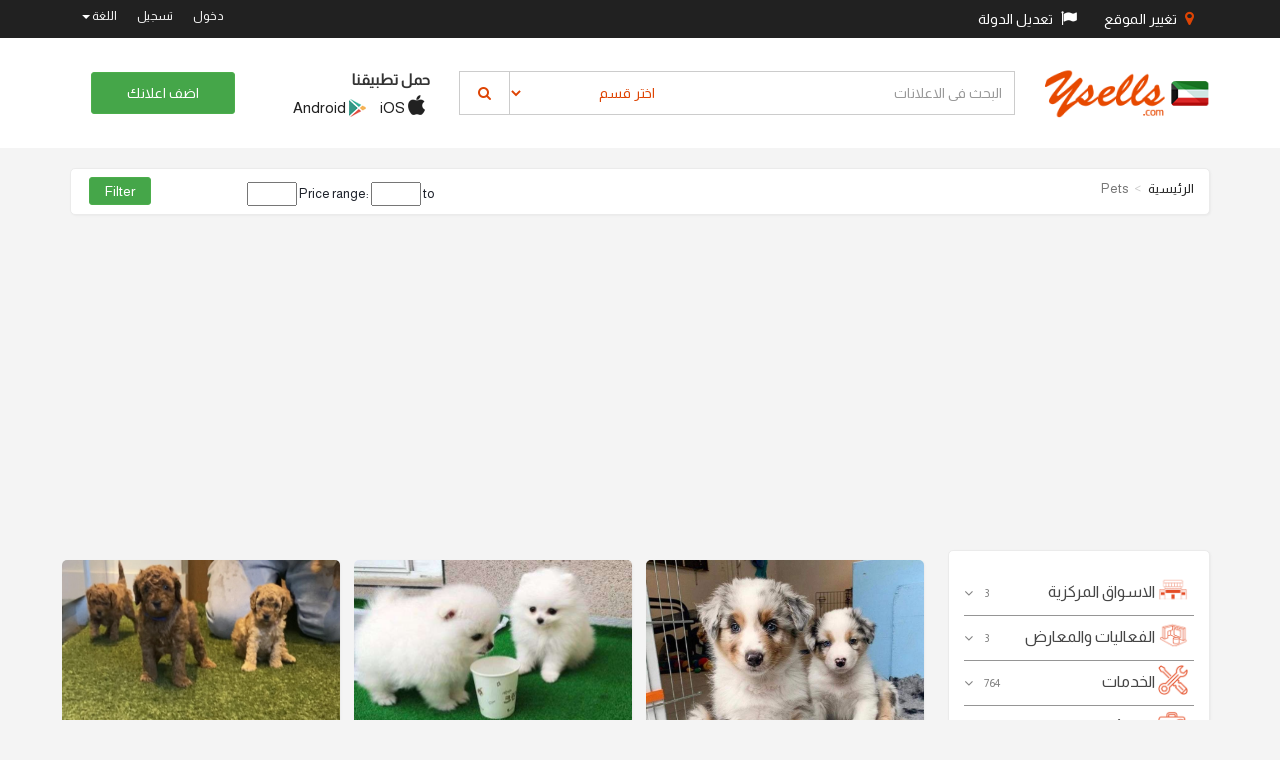

--- FILE ---
content_type: text/html; charset=utf-8
request_url: http://www.ysells.com/Pets/all
body_size: 20293
content:
<!DOCTYPE html>
<html lang="en">
<head>
    <meta charset="utf-8">
    <meta http-equiv="X-UA-Compatible" content="IE=edge">
    <meta name="viewport" content="width=device-width, initial-scale=1">
    <!-- The above 3 meta tags *must* come first in the head; any other head content must come *after* these tags -->
    <!-- Site Title -->
    <title>Ysells - All Pets Ads</title>
    <meta name=الوصف content='Dogs &amp; Cats &amp; Other Pets الكلاب والقطط والحيوانات الأليفة الأخرى'>
    <meta name="keywords" value="Dogs &amp; Cats &amp; Other Pets" />


    <!-- ===== Stylesheets ===== -->
    <!-- Bootstrap -->
    <link rel="stylesheet" href="https://maxcdn.bootstrapcdn.com/bootstrap/3.3.7/css/bootstrap.min.css" integrity="sha384-BVYiiSIFeK1dGmJRAkycuHAHRg32OmUcww7on3RYdg4Va+PmSTsz/K68vbdEjh4u" crossorigin="anonymous">
    <!-- Icon Font | FontAwesome -->
    <link rel="stylesheet" href="https://maxcdn.bootstrapcdn.com/font-awesome/4.6.3/css/font-awesome.min.css">
    <!-- Revolution Slider 5.0 -->
    <link rel="stylesheet" href="/Content/plugins/revolution/css/settings.css">
    <link rel="stylesheet" href="/Content/plugins/revolution/css/layers.css">
    <link rel="stylesheet" href="/Content/plugins/revolution/css/navigation.css">
            <!-- Common Stylesheet -->
            <link rel="stylesheet" href="/Content/css/commonAr.css">
            <!-- Main Stylesheet -->
            <link rel="stylesheet" href="/Content/css/ysellsAr.css">
    <script src="/Scripts/jquery-1.10.2.min.js"></script>

    <!-- HTML5 shim and Respond.js for IE8 support of HTML5 elements and media queries -->
    <!-- WARNING: Respond.js doesn't work if you view the page via file:// -->
    <!--[if lt IE 9]>
      <script src="https://oss.maxcdn.com/html5shiv/3.7.2/html5shiv.min.js"></script>
      <script src="https://oss.maxcdn.com/respond/1.4.2/respond.min.js"></script>
    <![endif]-->
    <!-- Google Tag Manager -->
    <script async src="https://www.googletagmanager.com/gtag/js?id=G-N769Q8LQZ4"></script>
    <script>
        window.dataLayer = window.dataLayer || [];
        function gtag() { dataLayer.push(arguments); }
        gtag('js', new Date());

        gtag('config', 'G-N769Q8LQZ4');
    </script>
    <!-- End Google Tag Manager -->

</head>
<body>


    <!-- ========== Topbar ========== -->

    <!-- Go to www.addthis.com/dashboard to customize your tools -->
<script type="text/javascript" src="//s7.addthis.com/js/300/addthis_widget.js#pubid=ra-54ba649d2339a16e"></script>

<section id="section-topbar">
    <div class="container">
        <div class="row">
            <div class="col-lg-6 col-md-6 col-sm-12 col-xs-12">
                <ul class="list-highlight-color list-flex">
                    <li>
                        <div class="btn-group">
                            <a href="#" class="btn btn-inverse" data-toggle="modal" data-target="#addProductModal">
                                <i class="fa fa-map-marker"></i> تغيير الموقع
                            </a>
                        </div>
                    </li>
                    <li>
                        <div class="btn-group">
                            <a href="#" class="btn btn-inverse " data-toggle="modal" data-target="#CountriesModal">
                                <i class="fa fa-flag"></i> تعديل الدولة
                            </a>
                        </div>
                    </li>
                </ul>

            </div>
                <div class="col-lg-6 col-md-6 col-sm-12 col-xs-12 topbar-menu" id="nologgedin" style="float:right;">
                    <ul class="list-highlight-color list-flex">
                        <li><a href="#" data-toggle="modal" data-target="#sign-in-up">دخول</a></li>
                        <li><a href="/User/Register">تسجيل</a></li>
                        <li class="dropdown">
                            <a href="#" class="dropdown-toggle" data-toggle="dropdown" role="button" aria-haspopup="true" aria-expanded="false">
                                اللغة
                                <span class="caret"></span>
                            </a>
                            <ul class="dropdown-menu">
                                <li><a href="/Language/ChangeLang?lang=en-US">English</a></li>
                                <li><a href="/Language/ChangeLang?lang=ar-KW">عربي</a></li>
                            </ul>
                        </li>
                    </ul>
                </div>
        </div>
    </div>
</section>

<div class="modal fade" id="addProductModal">
    <div class="modal-dialog modal-sm">
        <div class="modal-content">
            <div class="modal-header">
                <h4 class="modal-title">اختر موقعك</h4>
            </div>
<form action="/Home/SaveCitySession" method="post"><input name="__RequestVerificationToken" type="hidden" value="OYUMH9k2GKsS9p06VlGESicIqFDP0h3btcGLcYE28mzCIdOa6yzDM10I6KEQfP-9VFIA12FTwlN94MArzg7NvV5ECZfokx4LqpFIXOS5OYM1" />                <div class="modal-body">
                    <div class="form-group">
                        


    <link href="https://cdnjs.cloudflare.com/ajax/libs/select2/4.0.3/css/select2.min.css" rel="stylesheet" />
    <script src="https://cdnjs.cloudflare.com/ajax/libs/select2/4.0.3/js/select2.min.js"></script>





<select name="select_city" id="select_city" class="form-control js-example-basic-single form-control" style="width:100%" placeholder="select">
    <option value="" disabled selected>جميع المناطق</option>
<option value="47">
    الوفرة
</option>
<option value="27">
    العديلية
</option>
<option value="51">
    المنطقة العاشرة
</option>
<option value="26">
    السرة
</option>
<option value="19">
    الصليبخات
</option>
<option value="25">
    جنوب خيطان

</option>
<option value="17">
    الشويخ
</option>
<option value="8">
    شرق
</option>
<option value="18">
    الشامية
</option>
<option value="7">
    سلوى
</option>
<option value="6">
    السالمية
</option>
<option value="46">
    الصباحية
</option>
<option value="45">
    صباح السالم
</option>
<option value="36">
    صباح الناصر
</option>
<option value="5">
    الرميثية
</option>
<option value="44">
    الرقه
</option>
<option value="24">
    الروضه
</option>
<option value="35">
    الرابيه
</option>
<option value="43">
    القرين
</option>
<option value="16">
    القادسية
</option>
<option value="34">
    العمرية
</option>
<option value="15">
    النزهة
</option>
<option value="4">
    مشرف
</option>
<option value="14">
    المنصورية
</option>
<option value="42">
    المنقف
</option>
<option value="41">
    المهبوله
</option>
<option value="13">
    العاصمة
</option>
<option value="23">
    الخالدية
</option>
<option value="22">
    كيفان
</option>
<option value="33">
    جليب الشيوخ
</option>
<option value="32">
    الجهراء
</option>
<option value="3">
    حولي
</option>
<option value="21">
    هديه
</option>
<option value="40">
    الفنطاس
</option>
<option value="31">
    الفروانية
</option>
<option value="30">
    الفردوس
</option>
<option value="12">
    الفيحا
</option>
<option value="39">
    الفحيحيل
</option>
<option value="11">
    الدوحة
</option>
<option value="2">
    بنيد القار
</option>
<option value="1">
    بيان
</option>
<option value="29">
    العارضية
</option>
<option value="28">
    الاندلس
</option>
<option value="49">
    الشعب
</option>
<option value="53">
    العبدلي
</option>
<option value="48">
    الزور
</option>
<option value="9">
    الجابرية
</option>
<option value="50">
    الضجيج
</option>
<option value="38">
    الاحمدي
</option>
<option value="37">
    ابو حليفة
</option>
<option value="20">
    ابرق خيطان
</option>
<option value="10">
    عبدالله السالم
</option>

    

</select>

<script type="text/javascript">
    $(".js-example-basic-single").select2({ minimumInputLength: 0 });
</script>
                    </div>
                </div>
                <div class="modal-footer">
                    <button type="submit" class="btn btn-orange btn-block">تحديث</button>
                </div>
</form>        </div>
        <!-- /.modal-content -->
    </div>
    <!-- /.modal-dialog -->
</div>

<div class="modal fade" id="CountriesModal">
    <div class="modal-dialog modal-sm">
        <div class="modal-content">
            <div class="modal-header">

                <h4 class="modal-title">اختر دولتك</h4>

            </div>
            <div class="modal-body">
                <div class="container-fluid">
                    <div class="row">
                        <div class="col-xs-12">
                            <ul class="list-group">
                                <li class="list-group-item list-group-item-action">
                                    <a href="https://in.ysells.com"> <img src="/Content/images/flags/india.png" /> الهند</a>
                                </li>
                                <li class="list-group-item list-group-item-action">
                                    <a href="https://kw.ysells.com"> <img src="/Content/images/flags/kuwait.png" /> الكويت</a>
                                </li>
                                <li class="list-group-item list-group-item-action">
                                    <a href="https://om.ysells.com"> <img src="/Content/images/flags/oman.png" /> عمان</a>
                                </li>
                                <li class="list-group-item list-group-item-action">
                                    <a href="https://bh.ysells.com"> <img src="/Content/images/flags/Bahrain.png" /> البحرين</a>
                                </li>
                                <li class="list-group-item list-group-item-action">
                                    <a href="https://qa.ysells.com"> <img src="/Content/images/flags/qatar.png" /> قطر</a>
                                </li>
                                <li class="list-group-item list-group-item-action">
                                    <a href="https://uae.ysells.com"> <img src="/Content/images/flags/UAE.png" /> الامارات</a>
                                </li>
                                <li class="list-group-item list-group-item-action">
                                    <a href="https://KSA.ysells.com"> <img src="/Content/images/flags/KSA.png" /> السعودية</a>
                                </li>
                            </ul>
                        </div>
                    </div>

                </div>
            </div>
        </div>
        <!-- /.modal-content -->
    </div>
    <!-- /.modal-dialog -->
</div>
<!-- Modal for sign in / sign up -->
<div class="modal fade" id="sign-in-up" tabindex="-1" role="dialog" aria-labelledby="myModalLabel">
    <div class="modal-dialog modal-sm" role="document">
        <div class="modal-content">
            <div class="modal-header">
                <button type="button" class="close" data-dismiss="modal" aria-label="Close"><span aria-hidden="true">&times;</span></button>
                <h4 class="text-center modal-title">دخول</h4>
            </div>
            <div class="modal-body">
                <div class="container-fluid">
                    <div class="row">
                        <div class="col-xs-12">

                            <div class="btn-group btn-block">
                                <button type="button" class="btn btn-fb"><i class="fa fa-facebook"></i></button>
                                <button type="button" class="btn btn-fb" onclick="javascript:OnLogin();return false;">تسجيل باستخدام فيسبوك</button>
                            </div>
                            <div class="btn-group btn-block">
                                <button type="button" class="btn btn-gp"><i class="fa fa-google-plus"></i></button>
                                <button type="button" class="btn btn-gp" onclick="location.href='/User/LoginWithGoogle'">تسجيل باستخدام قوقل</button>
                            </div>
                            <div class="spacer-xxs"></div>
                            <div class="text-center">OR</div>
                            <div class="spacer-xxs"></div>
                            <div class="input-group">
                                <span class="input-group-addon" id="basic-addon1"><i class="fa fa-envelope"></i></span>
                                <input id="txtEmail" type="text" class="form-control" placeholder="Email ID" aria-describedby="basic-addon1">
                            </div>
                            <div class="input-group">
                                <i id="emailval" style="color: red;"></i>

                            </div>
                            <div class="input-group">
                                <span class="input-group-addon" id="basic-addon2"><i class="fa fa-key"></i></span>
                                <input id="txtPassword" type="password" class="form-control" placeholder="Password" aria-describedby="basic-addon2">
                            </div>
                            <div class="input-group">
                                <i id="errorMsg" style="color: red;"></i>

                            </div>
                            <button name="loginBtn" type="button" class="btn btn-success btn-block" onclick="DoLogin();">دخول</button>
                        </div>
                    </div>
                    <div class="row forgot-pass">
                        <div class="col-xs-8"><a href="/User/ForgetPassword">نسيت كلمة السر؟</a></div>
                        <div class="col-xs-4 text-right"><a href="/User/Register">تسجيل</a></div>
                    </div>
                </div>
            </div>
        </div>
    </div>
</div>





    <!-- ========== header ========== -->
    <!-- ========== header ========== -->
<div class="header-holder hidden-xs">
    <section id="header" class="hidden-xs">
        <div class="container">
            <div class="row vertical-align">
                <div class="col-xs-3 col-md-2 col-lg-2">
                    <div class="logo">
                        <a href="/"><img src="/Content/images/logo.png"></a>
                    </div>
                </div>
                <div class="col-xs-6 col-md-6 col-md-offset-2 col-lg-6 col-lg-offset-0 searchbox">
                    <div class="input-group">
                        <input type="text" class="form-control" id="txtSearch" name="txtSearch" placeholder="البحث في الاعلانات" aria-label="...">

                        <div class="input-group-btn">
                            <select id="lstMainCategories" class="btn btn-default dropdown-toggle">
                                    <option value="0">اختر قسم</option>
                                        <option value="16">
                                            الاسواق المركزية

                                        </option>
                                        <option value="17">
                                            الفعاليات والمعارض

                                        </option>
                                        <option value="12">
                                            الخدمات

                                        </option>
                                        <option value="8">
                                            الوظائف

                                        </option>
                                        <option value="7">
                                            العقارات

                                        </option>
                                        <option value="9">
                                            السيارات والمحركات

                                        </option>
                                        <option value="3">
                                            إلكترونيات


                                        </option>
                                        <option value="4">
                                            الجمال

                                        </option>
                                        <option value="5">
                                            الاثاث

                                        </option>
                                        <option value="6">
                                            الموبايل

                                        </option>
                                        <option value="2">
                                            الحيوانات الأليفة


                                        </option>
                                        <option value="10">
                                            الرياضة

                                        </option>
                                        <option value="11">
                                            قسم العروض

                                        </option>
                                        <option value="13">
                                            اخرى

                                        </option>


                            </select>
                            <button id="btnSearch" name="btnSearch" class="btn btn-default" type="button"> &nbsp; <i class="fa fa-search"></i> &nbsp; </button>
                        </div><!-- /btn-group -->

                    </div>
                </div>
                <div class="hidden-sm hidden-md col-lg-2 downloadapps">
                    <strong>حمل تطبيقنا</strong>
                   <ul class="list-inline">
                        <li><a href="https://apps.apple.com/us/app/ysells-app/id1658557309"><img src="/Content/images/appstore.png" style="margin-top: -6px;"> iOS</a></li>
                        <li><a href="https://play.google.com/store/apps/details?id=com.ysells.app"><img src="/Content/images/playstore.png" style="margin-top: -6px;"> Android</a></li>
                    </ul>
                </div>
                <div class="col-xs-3 col-md-2 col-lg-2 text-right">
                        <a href="#" class="btn btn-success postYourAd" data-toggle="modal" data-target="#sign-in-up">اضف اعلانك</a>


                </div>
            </div>
        </div>
    </section>
</div>

<!-- header mobile -->
<div class="header-m-holder visible-xs">
    <section id="header-mobile" class="visible-xs">
        <div class="container">
            <div class="row">
                <div class="col-xs-12 header-m">
                    <a href="/"><img src="/Content/images/logo.png"></a>
                    <div class="s-icon">
                        <a href="#" data-toggle="modal" data-target="#searchmodal"><i class="fa fa-search"></i></a>
                    </div>
                </div>
            </div>
            <div class="row post-ad-mobile">
                <div class="col-xs-12">
                    <a href="/Ads/CategorySelection" class="btn btn-success btn-block">اضف اعلانك</a>
                </div>
            </div>
        </div>
    </section>
</div>

<!-- Modal for searchbox in mobile -->
<div class="modal fade" id="searchmodal" tabindex="-1" role="dialog" aria-labelledby="myModalLabel">
    <div class="modal-dialog" role="document">
        <div class="modal-content">
            <div class="modal-body searchbox">
                <div class="input-group">
                    <input type="text" class="form-control" placeholder="البحث في الاعلانات" aria-label="...">
                    <div class="input-group-btn">
                        <button type="button" class="btn btn-default dropdown-toggle" data-toggle="dropdown" aria-haspopup="true" aria-expanded="false">اختر قسم <span class="caret"></span></button>
                        <ul class="dropdown-menu ">
                                    <li><a href="#">الاسواق المركزية</a></li>
                                    <li><a href="#">الفعاليات والمعارض</a></li>
                                    <li><a href="#">الخدمات</a></li>
                                    <li><a href="#">الوظائف</a></li>
                                    <li><a href="#">العقارات</a></li>
                                    <li><a href="#">السيارات والمحركات</a></li>
                                    <li><a href="#">إلكترونيات
</a></li>
                                    <li><a href="#">الجمال</a></li>
                                    <li><a href="#">الاثاث</a></li>
                                    <li><a href="#">الموبايل</a></li>
                                    <li><a href="#">الحيوانات الأليفة
</a></li>
                                    <li><a href="#">الرياضة</a></li>
                                    <li><a href="#">قسم العروض</a></li>
                                    <li><a href="#">اخرى</a></li>

                        </ul>
                        <button class="btn btn-default" type="button"> &nbsp; <i class="fa fa-search"></i> &nbsp; </button>
                    </div><!-- /btn-group -->
                </div>
            </div>
        </div>
    </div>
</div>




    <div class="">
        



<section class="bcrumb">
    <div class="container">
        
        <div class="row">
            <div class="col-xs-12">

                <a href="#" class="btn btn-lg btn-default visible-xs visible-sm filter-trigger">فلترة الاعلانات</a>

                <div class="bcrumb-bar listing-filter">
                    <div class="row">
                        <div class="col-xs-12 col-md-12 col-lg-3 visible-lg">
                            <ol class="breadcrumb">
                                 <li><a href="/">الرئيسية</a></li>
                                <li class="active">Pets</li>

                            </ol>
                        </div>
<form action="/Pets/SearchAll" method="post">                            <div class="col-xs-12 col-md-5 col-lg-5">
                                
                            </div>
                            <div class="col-xs-12 col-md-5 col-lg-3 price-range">
                                Price range:
                                
                                <input class="text" id="pricefrom" name="pricefrom" style="width:50px" type="number" value="" /> to
                                <input class="text" id="priceto" name="priceto" style="width:50px" type="number" value="" />


                            </div>
                            <div class="col-xs-12 col-md-1 col-lg-1">
                                <input type="submit" class="btn btn-filter btn-success" value="Filter" />
                                
                            </div>
</form>
                    </div>
                </div>
            </div>
        </div>
    </div>
</section>

<!-- main contents -->
<section id="maincontent">
    <div class="container">
        <div class="row">
            <!-- ======== Main Category ========== -->
            

            <div class="col-xs-12 col-md-4 col-lg-3 sidebar">
    <a href="#" class="btn btn-lg btn-default visible-xs visible-sm cat-trigger"> اختر قسم</a>

    <div class="cat-wrap">
                <div class="collapse-wrap">
                    <div class="collapse-title no-border">
                        <img src="/Uploads/cats/Supermarket.png" style="margin-top: -6px; margin-right: 6px;    width: 30px;height: 30px;">
                        الاسواق المركزية

                        <div class="product-count">
                            3
                        </div>
                    </div>
                    <div class="collapse-detail">
                                                <ul class="list-unstyled">
                                                                <li><a href="/supermarkets/all">عرض الكل</a></li>

                                                                    <li><a href="/Service/GetService/18/Other">اخرى</a></li>

                                                </ul>

                    </div>
                </div>
                <div class="collapse-wrap">
                    <div class="collapse-title no-border">
                        <img src="/Uploads/cats/exibition.png" style="margin-top: -6px; margin-right: 6px;    width: 30px;height: 30px;">
                        الفعاليات والمعارض

                        <div class="product-count">
                            3
                        </div>
                    </div>
                    <div class="collapse-detail">
                                                <ul class="list-unstyled">
                                                                <li><a href="/exhibitions/all">عرض الكل</a></li>

                                                                    <li><a href="/Service/GetService/51/Other">اخرى</a></li>

                                                </ul>

                    </div>
                </div>
                <div class="collapse-wrap">
                    <div class="collapse-title no-border">
                        <img src="/Uploads/cats/services.png" style="margin-top: -6px; margin-right: 6px;    width: 30px;height: 30px;">
                        الخدمات

                        <div class="product-count">
                            764
                        </div>
                    </div>
                    <div class="collapse-detail">
                                                <ul class="list-unstyled">
                                                                <li><a href="/Service/all">عرض الكل</a></li>

                                                                    <li><a href="/Service/GetService/126/Advertising-Design">الدعاية والتصميم
</a></li>
                                                                    <li><a href="/Service/GetService/100/Carpenters-Furniture-Work">نجارون - اثاث
</a></li>
                                                                    <li><a href="/Service/GetService/96/Catering-Services">خدمات المطاعم</a></li>
                                                                    <li><a href="/Service/GetService/95/Computer-Repair-and-Service">إصلاح وصيانة الكمبيوتر
</a></li>
                                                                    <li><a href="/Service/GetService/93/Cooks">طهاة</a></li>
                                                                    <li><a href="/Service/GetService/94/Courier-Services">خدمات الشحن</a></li>
                                                                    <li><a href="/Service/GetService/118/Dance-Music-Classes">دروس الرقص والموسيقى
</a></li>
                                                                    <li><a href="/Service/GetService/115/Drivers-Taxi">السائقين والتاكسي
</a></li>
                                                                    <li><a href="/Service/GetService/108/Education-Classes">التعليم والصفوف
</a></li>
                                                                    <li><a href="/Service/GetService/97/Electricians">اختصاصي بالكهرباء</a></li>
                                                                    <li><a href="/Service/GetService/98/Electronics-Appliances-Repair">إلكترونيات - إصلاح الأجهزة
</a></li>
                                                                    <li><a href="/Service/GetService/116/Event-Services">خدمات المناسبات
</a></li>
                                                                    <li><a href="/Service/GetService/113/Health-Beauty">الصحة والجمال</a></li>
                                                                    <li><a href="/Service/GetService/99/Home-Cleaning">تنظيف المنزل
</a></li>
                                                                    <li><a href="/Service/GetService/101/Interior-Design">تصميم داخلي</a></li>
                                                                    <li><a href="/Service/GetService/120/Lost-Found">مفقودات</a></li>
                                                                    <li><a href="/Service/GetService/103/Maids-Housekeeping">الخادمات والتدبير المنزلي
</a></li>
                                                                    <li><a href="/Service/GetService/104/Motor-Service-Repair">خدمة السيارات - الإصلاح
</a></li>
                                                                    <li><a href="/Service/GetService/114/Movers-Packers">نقل عفش</a></li>
                                                                    <li><a href="/Service/GetService/124/Musicians">موسيقيون
</a></li>
                                                                    <li><a href="/Service/GetService/117/Other-Services">خدمات أخرى</a></li>
                                                                    <li><a href="/Service/GetService/105/Pest-Control">مكافحة الآفات
</a></li>
                                                                    <li><a href="/Service/GetService/122/Photographers-Cameraman">المصورون والمصورون</a></li>
                                                                    <li><a href="/Service/GetService/119/Play-School-Creche">لعب المدارس ودور الحضانة
</a></li>
                                                                    <li><a href="/Service/GetService/106/Plumbers">سباكون</a></li>
                                                                    <li><a href="/Service/GetService/125/Sound-Engineers">مهندسو الصوت
</a></li>
                                                                    <li><a href="/Service/GetService/110/Travel-Agents">وكلاء السفر
</a></li>
                                                                    <li><a href="/Service/GetService/111/Vaastu">فاستو</a></li>
                                                                    <li><a href="/Service/GetService/112/Vacation-Tour-Packages">إجازة - برنامج سياحي
</a></li>
                                                                    <li><a href="/Service/GetService/109/Web-mobile-Development">تطوير الويب والموبايل
</a></li>
                                                                    <li><a href="/Service/GetService/121/Wedding-Planners">مخططي حفلات الزفاف</a></li>

                                                </ul>

                    </div>
                </div>
                <div class="collapse-wrap">
                    <div class="collapse-title no-border">
                        <img src="/Uploads/cats/jobs.png" style="margin-top: -6px; margin-right: 6px;    width: 30px;height: 30px;">
                        الوظائف

                        <div class="product-count">
                            2783
                        </div>
                    </div>
                    <div class="collapse-detail">
                                                <ul class="list-unstyled">
                                                                <li><a href="/Job/all">عرض الكل</a></li>

                                                                    <li><a href="/Job/GetJob/143/Admin">اداري</a></li>
                                                                    <li><a href="/Job/GetJob/68/Advertising-PR">الإعلان والعلاقات العامة
</a></li>
                                                                    <li><a href="/Job/GetJob/172/Advertising-MR-PR-Events-">العلاقات العامة / المناسبات</a></li>
                                                                    <li><a href="/Job/GetJob/182/Architecture-Interior-Design">العمارة / التصميم الداخلي
</a></li>
                                                                    <li><a href="/Job/GetJob/166/Automobile-Auto-Ancillaries">السيارات / السيارات المساعدة
</a></li>
                                                                    <li><a href="/Job/GetJob/167/Aviation-Airline">طيران
</a></li>
                                                                    <li><a href="/Job/GetJob/136/Back-Office">مكتب خلفي</a></li>
                                                                    <li><a href="/Job/GetJob/163/Banking-Financial-Services">الخدمات المصرفية / المالية
</a></li>
                                                                    <li><a href="/Job/GetJob/140/Beautician">التجميل
</a></li>
                                                                    <li><a href="/Job/GetJob/134/BPO-Call-Center">BPO / بدالة
</a></li>
                                                                    <li><a href="/Job/GetJob/147/Cashier">امين صندوق</a></li>
                                                                    <li><a href="/Job/GetJob/70/Clerical-Administration">الكتابية والإدارية
</a></li>
                                                                    <li><a href="/Job/GetJob/137/Cook">طباخ</a></li>
                                                                    <li><a href="/Job/GetJob/156/Counsellor">مستشار</a></li>
                                                                    <li><a href="/Job/GetJob/65/Customer-Service">خدمة العملاء</a></li>
                                                                    <li><a href="/Job/GetJob/135/Data-Entry">ادخال بيانات</a></li>
                                                                    <li><a href="/Job/GetJob/133/Delivery">توصيل</a></li>
                                                                    <li><a href="/Job/GetJob/155/Designer">مصمم</a></li>
                                                                    <li><a href="/Job/GetJob/151/Driver">سواق</a></li>
                                                                    <li><a href="/Job/GetJob/72/Education">التعليم</a></li>
                                                                    <li><a href="/Job/GetJob/165/Engineering-Construction">هندسة مدنية</a></li>
                                                                    <li><a href="/Job/GetJob/142/Executive">تنفيذي</a></li>
                                                                    <li><a href="/Job/GetJob/169/FMCG-F-B">FMCG / F&amp;B</a></li>
                                                                    <li><a href="/Job/GetJob/149/Front-Office">مكتب الإستقبال</a></li>
                                                                    <li><a href="/Job/GetJob/181/Government-Department">دائرة حكومية</a></li>
                                                                    <li><a href="/Job/GetJob/146/Helper">المساعد</a></li>
                                                                    <li><a href="/Job/GetJob/141/Hospitality">الضيافة</a></li>
                                                                    <li><a href="/Job/GetJob/73/Hotels-Tourism">الفنادق والسياحة
</a></li>
                                                                    <li><a href="/Job/GetJob/71/Human-Resources">الموارد البشرية</a></li>
                                                                    <li><a href="/Job/GetJob/171/Insurance">تأمين</a></li>
                                                                    <li><a href="/Job/GetJob/178/Internet-E-Commerce">الإنترنت / التجارة الإلكترونية</a></li>
                                                                    <li><a href="/Job/GetJob/66/IT">تكنولوجيا معلومات</a></li>
                                                                    <li><a href="/Job/GetJob/152/IT-Hardware-Network-Engineer">مهندس شبكات</a></li>
                                                                    <li><a href="/Job/GetJob/150/IT-Software-Developer">مبرمج</a></li>
                                                                    <li><a href="/Job/GetJob/183/KPO-Analytics">تحليل بيانات</a></li>
                                                                    <li><a href="/Job/GetJob/179/Logistics-Courier-Transport">الخدمات اللوجستية / البريد السريع / النقل
</a></li>
                                                                    <li><a href="/Job/GetJob/168/Management-Consulting-Strategy">الإستشارات الإدارية / الإستراتيجية
</a></li>
                                                                    <li><a href="/Job/GetJob/74/Manufacturing">تصنيع
</a></li>
                                                                    <li><a href="/Job/GetJob/138/Marketing">تسويق</a></li>
                                                                    <li><a href="/Job/GetJob/180/Media-Entertainment">وسائل الإعلام / الترفيه
</a></li>
                                                                    <li><a href="/Job/GetJob/164/Medical-Healthcare">طب / رعاية صحية
</a></li>
                                                                    <li><a href="/Job/GetJob/139/Nurse">تمريض</a></li>
                                                                    <li><a href="/Job/GetJob/144/Office-Assistant">مساعد مكتب
</a></li>
                                                                    <li><a href="/Job/GetJob/175/Oil-Gas-Petroleum">النفط والغاز / البترول
</a></li>
                                                                    <li><a href="/Job/GetJob/67/Online-Marketing">التسويق عبر الإنترنت
</a></li>
                                                                    <li><a href="/Job/GetJob/158/Operator-Machinist">مشغل ميكانيكي
</a></li>
                                                                    <li><a href="/Job/GetJob/132/Other-Jobs">اخرى</a></li>
                                                                    <li><a href="/Job/GetJob/170/Pharma-Biotech">فارما / بيوتك
</a></li>
                                                                    <li><a href="/Job/GetJob/148/Receptionist">موظف استقبال</a></li>
                                                                    <li><a href="/Job/GetJob/162/Recruitment-Services">خدمات التوظيف</a></li>
                                                                    <li><a href="/Job/GetJob/173/Retail">بيع بالتجزئة</a></li>
                                                                    <li><a href="/Job/GetJob/69/Sales">مبيعات
</a></li>
                                                                    <li><a href="/Job/GetJob/154/Security-Guard">حارس أمن</a></li>
                                                                    <li><a href="/Job/GetJob/160/Steward">مضيف</a></li>
                                                                    <li><a href="/Job/GetJob/145/Teacher">مدرس</a></li>
                                                                    <li><a href="/Job/GetJob/157/Telecom-ISP">الاتصالات / ISP
</a></li>
                                                                    <li><a href="/Job/GetJob/177/Textile-Garments-Fashion">المنسوجات / الملابس / الموضة
</a></li>
                                                                    <li><a href="/Job/GetJob/174/Travel-Tourism">رحلة سياحية</a></li>
                                                                    <li><a href="/Job/GetJob/159/Waiter">نادل</a></li>
                                                                    <li><a href="/Job/GetJob/153/Warehouse-Executive">مسؤول مخازن</a></li>

                                                </ul>

                    </div>
                </div>
                <div class="collapse-wrap">
                    <div class="collapse-title no-border">
                        <img src="/Uploads/cats/real.png" style="margin-top: -6px; margin-right: 6px;    width: 30px;height: 30px;">
                        العقارات

                        <div class="product-count">
                            256
                        </div>
                    </div>
                    <div class="collapse-detail">
                                                <ul class="list-unstyled">
                                                                <li><a href="/RealEstate/all">عرض الكل</a></li>

                                                                    <li><a href="/RealEstate/GetRealEstate/58/Apartments">شقق سكنية</a></li>
                                                                    <li><a href="/RealEstate/GetRealEstate/63/Guest-Houses">بيوت الضيافة</a></li>
                                                                    <li><a href="/RealEstate/GetRealEstate/57/Houses">منازل
</a></li>
                                                                    <li><a href="/RealEstate/GetRealEstate/60/Lands-Plots">أراضي وقطع أراضي
</a></li>
                                                                    <li><a href="/RealEstate/GetRealEstate/59/PG-Roommates">مشاركة سكن</a></li>
                                                                    <li><a href="/RealEstate/GetRealEstate/61/Shops-Offices-Commercial-Space">المحلات التجارية والمكاتب والمساحات التجارية
</a></li>
                                                                    <li><a href="/RealEstate/GetRealEstate/62/Vacation-Rentals">إيجارات العطلات
</a></li>
                                                                    <li><a href="/RealEstate/GetRealEstate/64/Villas-Bungalows">فيلات / أكواخ
</a></li>

                                                </ul>

                    </div>
                </div>
                <div class="collapse-wrap">
                    <div class="collapse-title no-border">
                        <img src="/Uploads/cats/cars.png" style="margin-top: -6px; margin-right: 6px;    width: 30px;height: 30px;">
                        السيارات والمحركات

                        <div class="product-count">
                            365
                        </div>
                    </div>
                    <div class="collapse-detail">
                                                <ul class="list-unstyled">
                                                                <li><a href="/Vehicle/all">عرض الكل</a></li>

                                                                    <li><a href="/Vehicle/GetVehicle/77/Auto-Accessories-Spare-Parts">اكسسوارات وقطع غيار السيارات
</a></li>
                                                                    <li><a href="/Vehicle/GetVehicle/78/Boats">القوارب
</a></li>
                                                                    <li><a href="/Vehicle/GetVehicle/76/Cars">سيارات</a></li>
                                                                    <li><a href="/Vehicle/GetVehicle/79/Heavy-Vehicles">المركبات الثقيلة</a></li>
                                                                    <li><a href="/Vehicle/GetVehicle/80/Motorcycles">دراجات نارية</a></li>
                                                                    <li><a href="/Vehicle/GetVehicle/81/Trucks-Commercial-Agricultural">شاحنات تجارية وزراعية
</a></li>

                                                </ul>

                    </div>
                </div>
                <div class="collapse-wrap">
                    <div class="collapse-title no-border">
                        <img src="/Uploads/cats/computers.png" style="margin-top: -6px; margin-right: 6px;    width: 30px;height: 30px;">
                        إلكترونيات


                        <div class="product-count">
                            385
                        </div>
                    </div>
                    <div class="collapse-detail">
                                                <ul class="list-unstyled">
                                                                <li><a href="/Electronic/all">عرض الكل</a></li>

                                                                    <li><a href="/Electronic/GetElectronic/22/Cameras-Digicams-Accessories">الكاميرات والكاميرات الرقمية وملحقاتها
</a></li>
                                                                    <li><a href="/Electronic/GetElectronic/26/Computer-accessories">ملحقات الكمبيوتر
</a></li>
                                                                    <li><a href="/Electronic/GetElectronic/23/Computers-Laptops">أجهزة الكمبيوتر وأجهزة الكمبيوتر المحمولة
</a></li>
                                                                    <li><a href="/Electronic/GetElectronic/36/Drones-Remote-control-Toys">طائرات بدون طيار وألعاب التحكم عن بعد
</a></li>
                                                                    <li><a href="/Electronic/GetElectronic/32/Fax-EPABX-Office-Equipments">فاكس ، EPABX ، معدات مكتبية
</a></li>
                                                                    <li><a href="/Electronic/GetElectronic/27/Fridge-AC-Washing-Machine">ثلاجة - تكييف - غسالة
</a></li>
                                                                    <li><a href="/Electronic/GetElectronic/28/Home-Kitchen-Appliances">أجهزة المنزل والمطبخ
</a></li>
                                                                    <li><a href="/Electronic/GetElectronic/31/Inverters-UPS-Generators">العاكسون ، UPS والمولدات
</a></li>
                                                                    <li><a href="/Electronic/GetElectronic/34/iPods-MP3-Players">أجهزة iPod ومشغلات MP3
</a></li>
                                                                    <li><a href="/Electronic/GetElectronic/30/Music-Systems-Home-Theatre">أنظمة الموسيقى والمسرح المنزلي
</a></li>
                                                                    <li><a href="/Electronic/GetElectronic/33/Office-Supplies">اللوازم المكتبية
</a></li>
                                                                    <li><a href="/Electronic/GetElectronic/35/Playstations-XBOX-Nintendo">بلاي ستيشن ، إكس بوكس ونينتندو
</a></li>
                                                                    <li><a href="/Electronic/GetElectronic/37/Security-Equipments-Products">معدات ومنتجات الأمن
</a></li>
                                                                    <li><a href="/Electronic/GetElectronic/29/Tools-Machinery-Industrial">أدوات - مكائن وصناعية
</a></li>
                                                                    <li><a href="/Electronic/GetElectronic/24/TV-Audio-Video-DVD-Multimedia">التلفزيون ، الصوت والفيديو ، DVD والوسائط المتعددة
</a></li>
                                                                    <li><a href="/Electronic/GetElectronic/25/Video-Games-Consoles-accessories">ألعاب الفيديو وأجهزة التحكم والملحقات
</a></li>

                                                </ul>

                    </div>
                </div>
                <div class="collapse-wrap">
                    <div class="collapse-title no-border">
                        <img src="/Uploads/cats/beauty.png" style="margin-top: -6px; margin-right: 6px;    width: 30px;height: 30px;">
                        الجمال

                        <div class="product-count">
                            102
                        </div>
                    </div>
                    <div class="collapse-detail">
                                                <ul class="list-unstyled">
                                                                <li><a href="/Beauty/all">عرض الكل</a></li>

                                                                    <li><a href="/Beauty/GetBeauty/38/Clothing-Garments-Footwear-Shoes">الملابس والملابس والأحذية / الأحذية
</a></li>
                                                                    <li><a href="/Beauty/GetBeauty/39/Health-Beauty-Products">منتجات الصحة والجمال
</a></li>
                                                                    <li><a href="/Beauty/GetBeauty/41/Watches-Jewelry-Fashion-Accessories">ساعات ومجوهرات واكسسوارات الموضة
</a></li>

                                                </ul>

                    </div>
                </div>
                <div class="collapse-wrap">
                    <div class="collapse-title no-border">
                        <img src="/Uploads/cats/fer.png" style="margin-top: -6px; margin-right: 6px;    width: 30px;height: 30px;">
                        الاثاث

                        <div class="product-count">
                            94
                        </div>
                    </div>
                    <div class="collapse-detail">
                                                <ul class="list-unstyled">
                                                                <li><a href="/Furniture/all">عرض الكل</a></li>

                                                                    <li><a href="/Furniture/GetFurniture/44/Agriculture-Farm-Produce">الزراعة والمنتجات الزراعية
</a></li>
                                                                    <li><a href="/Furniture/GetFurniture/53/Bags-Luggages">حقائب وأمتعة
</a></li>
                                                                    <li><a href="/Furniture/GetFurniture/48/Beds-Wardrobes">أسرة وخزائن
</a></li>
                                                                    <li><a href="/Furniture/GetFurniture/43/Home-Appliances">أجهزة منزلية
</a></li>
                                                                    <li><a href="/Furniture/GetFurniture/49/Home-Decor-Garden">ديكور المنزل والحديقة
</a></li>
                                                                    <li><a href="/Furniture/GetFurniture/45/Home-Furnishings-Accessories">المفروشات المنزلية والاكسسوارات
</a></li>
                                                                    <li><a href="/Furniture/GetFurniture/50/Household-Items">الأدوات المنزلية</a></li>
                                                                    <li><a href="/Furniture/GetFurniture/46/Office-Commercial-Furniture">أثاث مكتبي وتجاري
</a></li>
                                                                    <li><a href="/Furniture/GetFurniture/52/Paintings">لوحات</a></li>
                                                                    <li><a href="/Furniture/GetFurniture/47/Sofa-Dining">أريكة وتناول الطعام
</a></li>

                                                </ul>

                    </div>
                </div>
                <div class="collapse-wrap">
                    <div class="collapse-title no-border">
                        <img src="/Uploads/cats/phones.png" style="margin-top: -6px; margin-right: 6px;    width: 30px;height: 30px;">
                        الموبايل

                        <div class="product-count">
                            76
                        </div>
                    </div>
                    <div class="collapse-detail">
                                                <ul class="list-unstyled">
                                                                <li><a href="/Mobile/all">عرض الكل</a></li>

                                                                    <li><a href="/Mobile/GetMobile/54/Mobile-Phone-Accessories">ملحقات الهاتف المحمول</a></li>
                                                                    <li><a href="/Mobile/GetMobile/55/Mobile-Phones">هواتف نقالة
</a></li>
                                                                    <li><a href="/Mobile/GetMobile/56/Tablets">أجهزة لوحية</a></li>

                                                </ul>

                    </div>
                </div>
                <div class="collapse-wrap">
                    <div class="collapse-title no-border">
                        <img src="/Uploads/cats/pet.png" style="margin-top: -6px; margin-right: 6px;    width: 30px;height: 30px;">
                        الحيوانات الأليفة


                        <div class="product-count">
                            11
                        </div>
                    </div>
                    <div class="collapse-detail">
                                                <ul class="list-unstyled">
                                                                <li><a href="/Pets/all">عرض الكل</a></li>

                                                                    <li><a href="/Pets/GetPets/19/Animals">الحيوانات</a></li>
                                                                    <li><a href="/Pets/GetPets/15/Dogs-Cats-Other-Pets">الكلاب والقطط والحيوانات الأليفة الأخرى
</a></li>
                                                                    <li><a href="/Pets/GetPets/21/Pet-Clinics">عيادات الحيوانات الأليفة
</a></li>
                                                                    <li><a href="/Pets/GetPets/20/Pet-Foods">أغذية الحيوانات الأليفة
</a></li>

                                                </ul>

                    </div>
                </div>
                <div class="collapse-wrap">
                    <div class="collapse-title no-border">
                        <img src="/Uploads/cats/sport.png" style="margin-top: -6px; margin-right: 6px;    width: 30px;height: 30px;">
                        الرياضة

                        <div class="product-count">
                            70
                        </div>
                    </div>
                    <div class="collapse-detail">
                                                <ul class="list-unstyled">
                                                                <li><a href="/Sport/all">عرض الكل</a></li>

                                                                    <li><a href="/Sport/GetSport/83/Art-Collectibles">الفن والمقتنيات
</a></li>
                                                                    <li><a href="/Sport/GetSport/84/Books-CDs-DVDs-and-Magazines">الكتب والأقراص المدمجة وأقراص DVD والمجلات
</a></li>
                                                                    <li><a href="/Sport/GetSport/85/Crafts">الحرف</a></li>
                                                                    <li><a href="/Sport/GetSport/88/Gifts-Stationery">هدايا وقرطاسية
</a></li>
                                                                    <li><a href="/Sport/GetSport/86/Musical-Instruments">الات موسيقية</a></li>
                                                                    <li><a href="/Sport/GetSport/87/Sporting-goods-Bicycles-Fitness-Equipments">السلع الرياضية والدراجات ومعدات اللياقة البدنية
</a></li>

                                                </ul>

                    </div>
                </div>
                <div class="collapse-wrap">
                    <div class="collapse-title no-border">
                        <img src="/Uploads/cats/Offers.png" style="margin-top: -6px; margin-right: 6px;    width: 30px;height: 30px;">
                        قسم العروض

                        <div class="product-count">
                            111
                        </div>
                    </div>
                    <div class="collapse-detail">
                                                <ul class="list-unstyled">
                                                                <li><a href="/Offers/all">عرض الكل</a></li>

                                                                    <li><a href="/Offers/GetOffers/91/Clothing-Footwear">الملابس والأحذية</a></li>
                                                                    <li><a href="/Offers/GetOffers/89/Electronics">الالكترونيات</a></li>
                                                                    <li><a href="/Offers/GetOffers/90/Grocery">الجمعيات</a></li>
                                                                    <li><a href="/Offers/GetOffers/92/Others">اخرى</a></li>

                                                </ul>

                    </div>
                </div>
                <div class="collapse-wrap">
                    <div class="collapse-title no-border">
                        <img src="/Uploads/cats/pic12.png" style="margin-top: -6px; margin-right: 6px;    width: 30px;height: 30px;">
                        اخرى

                        <div class="product-count">
                            113
                        </div>
                    </div>
                    <div class="collapse-detail">
                                                <ul class="list-unstyled">
                                                                <li><a href="/Others/all">عرض الكل</a></li>

                                                                    <li><a href="/Service/GetService/131/Others">اخرى</a></li>

                                                </ul>

                    </div>
                </div>

    </div>


    <div class="col-xs-12 col-md-12 ">
        
        
    </div>
    <div class="col-xs-12 col-md-12 ">
        <div class="card-wrap" style="margin:5px 0; background-color:transparent !important;">
            <script async src="//pagead2.googlesyndication.com/pagead/js/adsbygoogle.js"></script>
            <!-- mobile Ad -->
            <ins class="adsbygoogle"
                 style="display:block"
                 data-ad-client="ca-pub-3585758318355602"
                 data-ad-slot="3548741000"
                 data-ad-format="auto"></ins>
            <script>
                (adsbygoogle = window.adsbygoogle || []).push({});
            </script>
        </div>
    </div>
    
    <div class="clearfix"></div>
    <div class="spacer-xs"></div>

    <a href="#" class="btn btn-block btn-success visible-md visible-lg">+ اضف اعلانك</a>
    <hr />
    


</div>



            <!-- ======== contents ========== -->
            <div class="col-xs-12 col-md-8 col-lg-9 contents">
                <!-- the product thumbnails -->
                <div class="row">
    <div class="container-fluid" style="background-color:antiquewhite; margin-bottom:10px;" >

        <div class="row product-cards">

        </div>
    </div>
</div>

                <div class="row">
                    <div class="container-fluid">
                        <div class="row product-cards">


                                        <div class="col-xs-6 col-sm-4 col-md-6 col-lg-4 card-single">
                                            <div class="card-wrap">
                                                <div class="img-wrap">

                                                                                <a href="/Pets/details/15/4334/-Charming-Toy-Poodle-Puppies-available-for-sale">
                                                                                   
<img src="/Uploads/Ads/4f35608f-29ad-4ffa-b481-9d09b955a478.jpg">                                                                                </a>
                                                </div>
                                                <div class="caption-wrap">
                                                    <h4>
                                                        <a href="/Pets/details/15/4334/-Charming-Toy-Poodle-Puppies-available-for-sale">
                                                             Charming Toy Poodle Puppies available for sale
                                                        </a>
                                                    </h4>

                                                    <p><i class="fa fa-map-marker"></i> abdullah al-salem   - 1031 Days ago</p>
                                                    <div class="row">
                                                        <div class="col-md-6 col-xs-12">
                                                                <div class="card-price ">KWD  820.00 </div>
                                                        </div>
                                                        <div class="col-md-6 col-xs-12">
                                                            <div class="card-views"> <i class="fa fa-eye"></i>  1821 </div>
                                                        </div>
                                                    </div>
                                                </div>
                                            </div>
                                        </div><!-- end each card -->
                                        <div class="col-xs-6 col-sm-4 col-md-6 col-lg-4 card-single">
                                            <div class="card-wrap">
                                                <div class="img-wrap">

                                                                                <a href="/Pets/details/15/4333/Lovely-Teacup-Pomeranian-Puppies-for-Sale">
                                                                                   
<img src="/Uploads/Ads/e23c2605-ec3f-4c9e-b267-62e138dfe122.jpg">                                                                                </a>
                                                </div>
                                                <div class="caption-wrap">
                                                    <h4>
                                                        <a href="/Pets/details/15/4333/Lovely-Teacup-Pomeranian-Puppies-for-Sale">
                                                            Lovely Teacup Pomeranian Puppies for Sale
                                                        </a>
                                                    </h4>

                                                    <p><i class="fa fa-map-marker"></i> abdullah al-salem   - 1031 Days ago</p>
                                                    <div class="row">
                                                        <div class="col-md-6 col-xs-12">
                                                                <div class="card-price ">KWD  850.00 </div>
                                                        </div>
                                                        <div class="col-md-6 col-xs-12">
                                                            <div class="card-views"> <i class="fa fa-eye"></i>  1861 </div>
                                                        </div>
                                                    </div>
                                                </div>
                                            </div>
                                        </div><!-- end each card -->
                                        <div class="col-xs-6 col-sm-4 col-md-6 col-lg-4 card-single">
                                            <div class="card-wrap">
                                                <div class="img-wrap">

                                                                                <a href="/Pets/details/15/4332/Adorable-Australian-Shepherds-Puppies-for-Sale">
                                                                                   
<img src="/Uploads/Ads/2680c3ee-1288-4afa-b4c6-07743c367208.jpg">                                                                                </a>
                                                </div>
                                                <div class="caption-wrap">
                                                    <h4>
                                                        <a href="/Pets/details/15/4332/Adorable-Australian-Shepherds-Puppies-for-Sale">
                                                            Adorable Australian Shepherds Puppies for Sale
                                                        </a>
                                                    </h4>

                                                    <p><i class="fa fa-map-marker"></i> abdullah al-salem   - 1031 Days ago</p>
                                                    <div class="row">
                                                        <div class="col-md-6 col-xs-12">
                                                                <div class="card-price ">KWD  950.00 </div>
                                                        </div>
                                                        <div class="col-md-6 col-xs-12">
                                                            <div class="card-views"> <i class="fa fa-eye"></i>  1821 </div>
                                                        </div>
                                                    </div>
                                                </div>
                                            </div>
                                        </div><!-- end each card -->
                                        <div class="col-xs-6 col-sm-4 col-md-6 col-lg-4 card-single">
                                            <div class="card-wrap">
                                                <div class="img-wrap">

                                                                                <a href="/Pets/details/19/2678/GOLDEN-RETRIEVER-PUPPY-FOR-SALE">
                                                                                   
<img src="/Uploads/Ads/3e2d6ab1-8e51-4db0-917f-8551eaf43657.jpg">                                                                                </a>
                                                </div>
                                                <div class="caption-wrap">
                                                    <h4>
                                                        <a href="/Pets/details/19/2678/GOLDEN-RETRIEVER-PUPPY-FOR-SALE">
                                                            GOLDEN RETRIEVER PUPPY FOR SALE
                                                        </a>
                                                    </h4>

                                                    <p><i class="fa fa-map-marker"></i> abdullah al-salem   - 1351 Days ago</p>
                                                    <div class="row">
                                                        <div class="col-md-6 col-xs-12">
                                                                <div class="card-price ">KWD  500.00 </div>
                                                        </div>
                                                        <div class="col-md-6 col-xs-12">
                                                            <div class="card-views"> <i class="fa fa-eye"></i>  2258 </div>
                                                        </div>
                                                    </div>
                                                </div>
                                            </div>
                                        </div><!-- end each card -->
                                        <div class="col-xs-6 col-sm-4 col-md-6 col-lg-4 card-single">
                                            <div class="card-wrap">
                                                <div class="img-wrap">

                                                                                <a href="/Pets/details/21/1189/-">
                                                                                   
<img src="/Uploads/Ads/ea94732d-26e5-488d-b2aa-63693cf5c9fe.jpeg">                                                                                </a>
                                                </div>
                                                <div class="caption-wrap">
                                                    <h4>
                                                        <a href="/Pets/details/21/1189/-">
                                                            مطلوب بيطري 
                                                        </a>
                                                    </h4>

                                                    <p><i class="fa fa-map-marker"></i> shuwaikh   - 1706 Days ago</p>
                                                    <div class="row">
                                                        <div class="col-md-6 col-xs-12">
                                                        </div>
                                                        <div class="col-md-6 col-xs-12">
                                                            <div class="card-views"> <i class="fa fa-eye"></i>  2741 </div>
                                                        </div>
                                                    </div>
                                                </div>
                                            </div>
                                        </div><!-- end each card -->
                                        <div class="col-xs-6 col-sm-4 col-md-6 col-lg-4 card-single">
                                            <div class="card-wrap">
                                                <div class="img-wrap">

                                                                                <a href="/Pets/details/15/1160/-">
                                                                                   
<img src="/Uploads/Ads/c9550b59-7296-4c0f-90f6-f5b92d6f02e7.jpeg">                                                                                </a>
                                                </div>
                                                <div class="caption-wrap">
                                                    <h4>
                                                        <a href="/Pets/details/15/1160/-">
                                                            للبيع جراوة روت ولير 
                                                        </a>
                                                    </h4>

                                                    <p><i class="fa fa-map-marker"></i> jahra   - 1713 Days ago</p>
                                                    <div class="row">
                                                        <div class="col-md-6 col-xs-12">
                                                        </div>
                                                        <div class="col-md-6 col-xs-12">
                                                            <div class="card-views"> <i class="fa fa-eye"></i>  2741 </div>
                                                        </div>
                                                    </div>
                                                </div>
                                            </div>
                                        </div><!-- end each card -->
                                        <div class="col-xs-6 col-sm-4 col-md-6 col-lg-4 card-single">
                                            <div class="card-wrap">
                                                <div class="img-wrap">

                                                                                <a href="/Pets/details/15/1158/-">
                                                                                   
<img src="/Uploads/Ads/25321368-4d7f-4868-b065-0d27ff85ff7c.jpeg">                                                                                </a>
                                                </div>
                                                <div class="caption-wrap">
                                                    <h4>
                                                        <a href="/Pets/details/15/1158/-">
                                                            بيور بومرينيان ذكر اوكراني مع الديقير ومطعم
                                                        </a>
                                                    </h4>

                                                    <p><i class="fa fa-map-marker"></i> jahra   - 1713 Days ago</p>
                                                    <div class="row">
                                                        <div class="col-md-6 col-xs-12">
                                                                <div class="card-price ">KWD  800.00 </div>
                                                        </div>
                                                        <div class="col-md-6 col-xs-12">
                                                            <div class="card-views"> <i class="fa fa-eye"></i>  2625 </div>
                                                        </div>
                                                    </div>
                                                </div>
                                            </div>
                                        </div><!-- end each card -->
                                        <div class="col-xs-6 col-sm-4 col-md-6 col-lg-4 card-single">
                                            <div class="card-wrap">
                                                <div class="img-wrap">

                                                                                <a href="/Pets/details/15/1157/-">
                                                                                   
<img src="/Uploads/Ads/cec9b1d7-341a-4a48-a923-0d28babf32bf.jpeg">                                                                                </a>
                                                </div>
                                                <div class="caption-wrap">
                                                    <h4>
                                                        <a href="/Pets/details/15/1157/-">
                                                            بيور بومرينيان ذكر اوكراني مع الديقير ومطعم
                                                        </a>
                                                    </h4>

                                                    <p><i class="fa fa-map-marker"></i> jahra   - 1713 Days ago</p>
                                                    <div class="row">
                                                        <div class="col-md-6 col-xs-12">
                                                                <div class="card-price ">KWD  800.00 </div>
                                                        </div>
                                                        <div class="col-md-6 col-xs-12">
                                                            <div class="card-views"> <i class="fa fa-eye"></i>  2510 </div>
                                                        </div>
                                                    </div>
                                                </div>
                                            </div>
                                        </div><!-- end each card -->
                                        <div class="col-xs-6 col-sm-4 col-md-6 col-lg-4 card-single">
                                            <div class="card-wrap">
                                                <div class="img-wrap">

                                                                                <a href="/Pets/details/15/1156/-">
                                                                                   
<img src="/Uploads/Ads/36c48e42-5b99-4344-95f7-d37259efcbb6.jpeg">                                                                                </a>
                                                </div>
                                                <div class="caption-wrap">
                                                    <h4>
                                                        <a href="/Pets/details/15/1156/-">
                                                            بيور بومرينيان ذكر اوكراني مع الديقير ومطعم
                                                        </a>
                                                    </h4>

                                                    <p><i class="fa fa-map-marker"></i> jahra   - 1713 Days ago</p>
                                                    <div class="row">
                                                        <div class="col-md-6 col-xs-12">
                                                                <div class="card-price ">KWD  800.00 </div>
                                                        </div>
                                                        <div class="col-md-6 col-xs-12">
                                                            <div class="card-views"> <i class="fa fa-eye"></i>  2557 </div>
                                                        </div>
                                                    </div>
                                                </div>
                                            </div>
                                        </div><!-- end each card -->
                                        <div class="col-xs-6 col-sm-4 col-md-6 col-lg-4 card-single">
                                            <div class="card-wrap">
                                                <div class="img-wrap">

                                                                                <a href="/Pets/details/19/1100/-">
                                                                                   
<img src="/Uploads/Ads/0a287b40-a4e1-4183-bec8-eb43acd28c27.jpeg">                                                                                </a>
                                                </div>
                                                <div class="caption-wrap">
                                                    <h4>
                                                        <a href="/Pets/details/19/1100/-">
                                                            ذبايح الاطراف طلي نعيمي 
                                                        </a>
                                                    </h4>

                                                    <p><i class="fa fa-map-marker"></i> salmiya   - 1722 Days ago</p>
                                                    <div class="row">
                                                        <div class="col-md-6 col-xs-12">
                                                        </div>
                                                        <div class="col-md-6 col-xs-12">
                                                            <div class="card-views"> <i class="fa fa-eye"></i>  2581 </div>
                                                        </div>
                                                    </div>
                                                </div>
                                            </div>
                                        </div><!-- end each card -->
                                        <div class="col-xs-6 col-sm-4 col-md-6 col-lg-4 card-single">
                                            <div class="card-wrap">
                                                <div class="img-wrap">

                                                                                <a href="/Pets/details/15/1034/-">
                                                                                   
<img src="/Uploads/Ads/00b293c8-f6bb-4d18-8ebb-6843e4b8be12.jpeg">                                                                                </a>
                                                </div>
                                                <div class="caption-wrap">
                                                    <h4>
                                                        <a href="/Pets/details/15/1034/-">
                                                            لبرا دور جروو 
                                                        </a>
                                                    </h4>

                                                    <p><i class="fa fa-map-marker"></i> salmiya   - 1734 Days ago</p>
                                                    <div class="row">
                                                        <div class="col-md-6 col-xs-12">
                                                                <div class="card-price ">KWD  350.00 </div>
                                                        </div>
                                                        <div class="col-md-6 col-xs-12">
                                                            <div class="card-views"> <i class="fa fa-eye"></i>  2600 </div>
                                                        </div>
                                                    </div>
                                                </div>
                                            </div>
                                        </div><!-- end each card -->


                        </div>
                    </div>
                </div>

                <div class="spacer-xs"></div>
                <div class="row">
                    <div class="col-xs-12 text-center panel-info">
<p>
	Dogs & Cats & Other Pets</p>


                    </div>
                </div>

                <div class="row">
                    <div class="col-xs-12 text-center">
                        <nav aria-label="Page navigation">
                            <div class="pagination-container"><ul class="pagination"><li class="active"><a>1</a></li></ul></div>

                            
                        </nav>
                    </div>
                </div>

                <div class="spacer-sm"></div>

                <div class="row hidden-xs">
                    <div class="col-xs-12 text-center">
                        <div class="ad-banner">
                            <script async src="//pagead2.googlesyndication.com/pagead/js/adsbygoogle.js"></script>
                            <!-- long one horiz -->
                            <ins class="adsbygoogle"
                                 style="display:block"
                                 data-ad-client="ca-pub-3585758318355602"
                                 data-ad-slot="6238604179"
                                 data-ad-format="link"></ins>
                            <script>
                                (adsbygoogle = window.adsbygoogle || []).push({});
                            </script>
                        </div>
                    </div>
                </div>

            </div>
        </div>
    </div>
</section>

    </div>



    <!-- ================== Breadcrumb bar ================ -->
    

    <!-- main contents -->
    

    <!-- ========= Footer ======== -->

    <footer>
    <div class="footer-top">
        <div class="container">
            <div class="row">
                <div class="col-xs-12 col-sm-4 col-md-2">
                    <div class="acc-wrap acc-detail-open-default">
                        <div class="acc-title">تصفح الاقسام</div>
                        <div class="acc-detail">
                            <ul class="list-unstyled">
                                <li><a href="/RealEstate/all">العقارات</a></li>
                                <li><a href="/Vehicle/all">المركبات</a></li>
                                <li><a href="/Job/all">الوظائف</a></li>
                            </ul>
                        </div>
                    </div> <!-- end each accordion item -->
                </div>
                <div class="col-xs-12 col-sm-4 col-md-2">
                    <div class="acc-wrap acc-detail-open-default">
                        <div class="acc-title"> روابط مهمة</div>
                        <div class="acc-detail">
                            <ul class="list-unstyled">
                                <li><a href="/pages/Terms_Conditions">الشروط والأحكام</a></li>
                                <li><a href="/pages/Privacy_Policy">سياسة الخصوصية</a></li>
                                <li><a href="/pages/FAQs">أسئلة وأجوبة</a></li>
                            </ul>
                        </div>
                    </div> <!-- end each accordion item -->
                </div>
                <div class="col-xs-12 col-sm-4 col-md-2">
                    <div class="acc-wrap acc-detail-open-default">
                        <div class="acc-title">روابط سريعة</div>
                        <div class="acc-detail">
                            <ul class="list-unstyled">
                                <li><a href="/pages/about">عنا</a></li>
                                <li><a href="/pages/contact_us">اتصل بنا</a></li>
                                <li><a href="/Ads/CategorySelection">اعلن معنا</a></li>
                            </ul>
                        </div>
                    </div> <!-- end each accordion item -->
                </div>
                <div class="clearfix visible-sm"></div>
                <div class="col-xs-12 col-sm-4 col-md-2">
                    <div class="acc-wrap acc-detail-open-default">
                        <div class="acc-title">حمل تطبيقنا</div>
                        <div class="acc-detail">
                            <ul class="list-unstyled">
                                <li>
                                    <a href="https://apps.apple.com/us/app/ysells-app/id1658557309" target="_blank">
                                        <img src="/Content/images/appstore-white.png" style="margin-top: -6px;"> iOS
                                    </a>
                                </li>
                                <li>
                                    <a href="https://play.google.com/store/apps/details?id=com.ysells.app" target="_blank">
                                        <img src="/Content/images/playstore.png" style="margin-top: -6px;"> Android
                                    </a>
                                </li>
                            </ul>
                        </div>
                    </div> <!-- end each accordion item -->
                </div>
                <div class="col-xs-12 col-sm-8 col-md-4">
                    <div class="acc-wrap acc-detail-open-default">
                        <div class="acc-title">اخر التحديثات</div>
                        <div class="acc-detail">
                            <div class="input-group input-group-subs">
                                <input type="text" class="form-control" placeholder="Enter email">
                                <span class="input-group-btn">
                                    <button class="btn btn-success" type="button">الاشتراك</button>
                                </span>
                            </div><!-- /input-group -->
                        </div>
                    </div> <!-- end each accordion item -->

                    <div class="spacer-xs hidden-xs"></div>

                    <div class="acc-wrap acc-detail-open-default">
                        <div class="acc-title">التواصل الاجتماعي</div>
                        <div class="acc-detail">
                            <ul class="list-inline footer-social">
                                <li><a href="https://www.facebook.com/ys.ysell" target="_blank"><i class="fa fa-facebook"></i></a></li>
                                <li><a href="https://twitter.com/Ysells" target="_blank"><i class="fa fa-twitter"></i></a></li>
                                <li><a href="https://www.instagram.com/ysells_international/" target="_blank"><i class="fa fa-instagram"></i></a></li>
                                <li><a href="https://www.youtube.com/ysells" target="_blank"><i class="fa fa-youtube"></i></a></li>
                                <li><a href="https://www.linkedin.com/company/ysells/" target="_blank"><i class="fa fa-linkedin"></i></a></li>
                            </ul>
                        </div>
                    </div> <!-- end each accordion item -->
                </div>
            </div>

            <div class="row">
                <div class="col-xs-12">
                    <div class="copyright">
                        <p class="hidden-xs">
                            YSells.com هو موقع ويب مجاني للإعلانات المبوبة عبر الإنترنت بمهمة واضحة وهو أن يكون أفضل مكان لبيع وشراء المنتجات الجديدة والمستعملة ، في كل يوم يتخلص آلاف الأشخاص حول العالم من أشياء مثل الأثاث والملابس والهواتف المحمولة وغيرها من الأجهزة الإلكترونية في حين يمكنهم بيعها عبر الإنترنت من خلال YSells.com وكسب المال؟
                        </p>
                        <p>
                            Copyright &COPY; 2010-2025 Ysells Kuwait Private Limited
                        </p>
                    </div>
                </div>
            </div>
        </div>
    </div>
</footer>









<script src="/Scripts/jquery.validate.min.js"></script>
<script src="/Scripts/jquery.validate.unobtrusive.min.js"></script>
<script src="https://code.jquery.com/ui/1.10.2/jquery-ui.js"></script>
<script src="/Content/plugins/isotope/isotope.pkgd.min.js"></script>

<script src="/Content/js/customJs.js"></script>

<script type="text/javascript">
    function DoLogin() {
        var email = $("#txtEmail").val();
        console.log(validateEmail(email));
        var password = $("#txtPassword").val();
        if (validateEmail(email)) {
            $.ajax({
                url: '/User/Login',
                datatype: "json",
                data: {
                    email: email,
                    password: password
                },
                success: function (data) {
                    console.log(data);
                    if (data == "Success") {

                        window.location = "/Home/Index";
                    }
                    else {
                        document.getElementById("errorMsg").innerText = data;
                        return false;
                    }
                }
            });
        }
        else {
            document.getElementById("emailval").innerText = "Enter valid email.";
            return false;
        }
    }

</script>

<script src="https://connect.facebook.net/en_US/all.js"></script>
<script>
    $("document").ready(function () {

        FB.init({
            appId: '854330572623413', // App ID 252596085443298
            channelUrl: '//' + window.location.hostname + '/channel', // Path to your Channel File
            scope: ' public_profile,email', // This to get the user details back from Facebook
            status: true, // check login status
            cookie: true, // enable cookies to allow the server to access the session
            xfbml: true  // parse XFBML
        });

    });
    function handleSessionResponse(response) {
        if (!response.session) {
            return;
        }
        FB.logout(handleSessionResponse);
    }
    function OnLogin() {
        FB.login(function (response) {
            var uid = response.authResponse.userID;
            var accessToken = response.authResponse.accessToken;
            if (response.authResponse) {
                FB.api('/me?fields=email,id,name,first_name,last_name,age_range,link,gender,locale,timezone,updated_time,verified', LoadValues);
            }
        }, { scope: ' public_profile,email' });
    }
    function LoadValues(me) {
        if (me.email) {
            window.location.href = '/User/ReturnFromFacebook?email=' + me.email + '&id=' + me.id + '&name=' + me.name + '&first_name=' + me.first_name + '&last_name=' + me.last_name + '&age_range=' + me.age_range + '&link=' + me.link + '&gender=' + me.gender + '&locale=' + me.locale + '&timezone=' + me.timezone + '&updated_time=' + me.updated_time + '&verified=' + me.verified + '';
        }
        else
            window.location.href = '/';
    }
</script>
<script>
    $('#btnSearch').click(function () {
        //alert("Hello");
        var searchText = $('#txtSearch').val();
        var categoryID = $('#lstMainCategories').val();
        //alert(searchText + ' ' + categoryID);
        window.location.href = '/Search/Search?searchText=' + searchText + '&categoryID=' + categoryID + '&page=1&pageSize=12';
        return false;
    });

    $('.postYourAd').click(function () {
             alert('يرجى تسجيل الدخول اولا!');
    })
</script>

<!-- Facebook Pixel Code -->
<script>
    !function (f, b, e, v, n, t, s) {
        if (f.fbq) return; n = f.fbq = function () {
            n.callMethod ?
                n.callMethod.apply(n, arguments) : n.queue.push(arguments)
        }; if (!f._fbq) f._fbq = n;
        n.push = n; n.loaded = !0; n.version = '2.0'; n.queue = []; t = b.createElement(e); t.async = !0;
        t.src = v; s = b.getElementsByTagName(e)[0]; s.parentNode.insertBefore(t, s)
    }(window,
        document, 'script', 'https://connect.facebook.net/en_US/fbevents.js');
    fbq('init', '912287692240634'); // Insert your pixel ID here.
    fbq('track', 'PageView');
</script>
<noscript>
    <img height="1" width="1" style="display:none"
         src="https://www.facebook.com/tr?id=912287692240634&ev=PageView&noscript=1" />
</noscript>
<!-- DO NOT MODIFY -->
<!-- End Facebook Pixel Code -->
<!-- Google Tag Manager -->
<script async src="https://www.googletagmanager.com/gtag/js?id=G-N769Q8LQZ4"></script>
<script>
    window.dataLayer = window.dataLayer || [];
    function gtag() { dataLayer.push(arguments); }
    gtag('js', new Date());

    gtag('config', 'G-N769Q8LQZ4');
</script>
<!-- End Google Tag Manager -->


    <div class="media-detect"></div> <!-- detector of css media quieries -->
    <!-- ========================== Javascript ========================= -->
    <!-- jQuery -->
    <script src="https://ajax.googleapis.com/ajax/libs/jquery/2.2.4/jquery.min.js"></script>
    <!-- Bootstrap -->
    <script src="https://maxcdn.bootstrapcdn.com/bootstrap/3.3.7/js/bootstrap.min.js" integrity="sha384-Tc5IQib027qvyjSMfHjOMaLkfuWVxZxUPnCJA7l2mCWNIpG9mGCD8wGNIcPD7Txa" crossorigin="anonymous"></script>
    <!-- Revolution Slider 5.0 -->

    <script src="/Content/plugins/revolution/js/jquery.themepunch.tools.min.js?rev=5.0"></script>
    <script src="/Content/plugins/revolution/js/jquery.themepunch.revolution.min.js?rev=5.0"></script>
    <!-- *** the 3 revolution slider files below is for local filesystem only. So, delete these in live server ****** -->
    <script type="text/javascript" src="/Content/plugins/revolution/js/extensions/revolution.extension.slideanims.min.js"></script>
    <script type="text/javascript" src="/Content/plugins/revolution/js/extensions/revolution.extension.layeranimation.min.js"></script>
    <script type="text/javascript" src="/Content/plugins/revolution/js/extensions/revolution.extension.carousel.min.js"></script>
    <script type="text/javascript" src="/Content/plugins/revolution/js/extensions/revolution.extension.navigation.min.js"></script>
    <script type="text/javascript" src="/Content/plugins/revolution/js/extensions/revolution.extension.video.min.js"></script>
    



    <!-- custom js -->
    <script src="/Content/js/ysells.js"></script>
    

    <!-- Google Tag Manager -->
    <script async src="https://www.googletagmanager.com/gtag/js?id=G-N769Q8LQZ4"></script>
    <script>
        window.dataLayer = window.dataLayer || [];
        function gtag() { dataLayer.push(arguments); }
        gtag('js', new Date());

        gtag('config', 'G-N769Q8LQZ4');
    </script>
    <!-- End Google Tag Manager -->
    <!-- isotope -->
    <script src="/Content/plugins/isotope/isotope.pkgd.min.js"></script>
    <script>
        window.onload = function () {
            $('.product-cards').isotope({
                itemSelector: '.card-single',
                layoutMode: 'masonry'
            });
        }
    </script>


</body>
</html>

--- FILE ---
content_type: text/html; charset=utf-8
request_url: https://www.google.com/recaptcha/api2/aframe
body_size: 185
content:
<!DOCTYPE HTML><html><head><meta http-equiv="content-type" content="text/html; charset=UTF-8"></head><body><script nonce="775fQWCGQ9JtmjdUOVja3g">/** Anti-fraud and anti-abuse applications only. See google.com/recaptcha */ try{var clients={'sodar':'https://pagead2.googlesyndication.com/pagead/sodar?'};window.addEventListener("message",function(a){try{if(a.source===window.parent){var b=JSON.parse(a.data);var c=clients[b['id']];if(c){var d=document.createElement('img');d.src=c+b['params']+'&rc='+(localStorage.getItem("rc::a")?sessionStorage.getItem("rc::b"):"");window.document.body.appendChild(d);sessionStorage.setItem("rc::e",parseInt(sessionStorage.getItem("rc::e")||0)+1);localStorage.setItem("rc::h",'1762144580997');}}}catch(b){}});window.parent.postMessage("_grecaptcha_ready", "*");}catch(b){}</script></body></html>

--- FILE ---
content_type: text/css
request_url: http://www.ysells.com/Content/css/commonAr.css
body_size: 2382
content:
/* =============================================================================
Ysells | Common Styles
============================================================================= */
@import url('https://fonts.googleapis.com/css2?family=Almarai&display=swap');

/*
1. GLOBAL STYLES
============================================================================= */
html,
body{
    padding: 0;
    margin: 0;
    direction:rtl;
}
body {
    background-color: #F4F4F4;
    font-family: Almarai,-apple-system, Helvetica, Arial, sans-serif;
    font-size: 15px;
}
a, a:link{
    outline: 0 !important;
}

img{max-width: 100%;}

/*.no-border{border: 0 !important;}*/

/*
2. TYPOGRAPHY
============================================================================= */

.fa{ font-family:'FontAwesome';}

span.orange{color: #E24906;}

a.greenlink{color: #45A649 !important;}

.hr-dashed{border-top: 1px dashed gray;}

/*
3. LAYOUT 
============================================================================= */
section,
nav,
header,
footer{
    width: 100%;
    float: right;
    position: relative;
}
section{padding: 110px 0;}
@media (min-width: 768px) and (max-width: 991px) { 
      section{padding: 100px 0;}
}
@media (max-width: 767px) { 
    section{padding: 90px 0;}
}
@media (max-width: 480px) {
    section{padding: 80px 0;} 
}

.section-dotted-layer{
    min-height: 400px;
    background-color: black;
    color: white;
    background-image: url('../images/about-contact-bg.jpg');
    background-position: center center;
    background-repeat: no-repeat;
    background-size: cover;
    padding: 30px 0;
    position: relative;
}
.section-dotted-layer:before{
    content: '';
    display: block;
    width: 100%; height: 100%;
    position: absolute;
    right: 0; left: 0; top: 0; bottom: 0;
    background: url('../images/gridtile3by3.png') top right repeat rgba(0,0,0,0.6);
}
.section-dotted-layer .breadcrumb a{color: white;}
.section-dotted-layer .heading-dual{
    text-align: center;
    padding: 30px 0;
}
    .section-dotted-layer .heading-dual h1 {
        font-family: Almarai,'Roboto', sans-serif;
        font-weight: 700;
        margin: 10px;
    }
.section-dotted-layer .heading-dual p{
    font-style: italic;
    font-size: 16px;
    color: rgba(255,255,255,0.7);
}


.spacer-xxs{padding: 5px 0; height: 2px;}
.spacer-xs{padding: 10px 0; height: 2px;}
.spacer-sm{padding: 20px 0; height: 2px;}
.spacer-md{padding: 30px 0; height: 2px;}
.spacer-lg{padding: 40px 0; height: 2px;}

.m0p0{margin: 0 !important; padding: 0 !important;}
.margin-top-0{margin-top: 0;}

.list-inline{margin-bottom: 0;}

@media (min-width: 1200px) {
    .text-left-lg{text-align: left;}  
}

/*
4. Helpers
============================================================================= */
/* -- vertical center elements -- */
.vertical-align {
    display: -webkit-box;
    display: -moz-box;
    display: -ms-flexbox;
    display: -webkit-flex;
    display: flex;
    align-items: center;
}
@media (min-width: 992px) { 
    .vertical-align-desktop {
        display: -webkit-box;
        display: -moz-box;
        display: -ms-flexbox;
        display: -webkit-flex;
        display: flex;
        align-items: center;
    }
}
@media (min-width: 768px) { 
    .vertical-align-tablet-n-up {
        display: -webkit-box;
        display: -moz-box;
        display: -ms-flexbox;
        display: -webkit-flex;
        display: flex;
        align-items: center;
    }
}

.flex-end{align-self: flex-end;}
.flex-center{align-self: center;}
.flex-stretch{align-self: stretch;}



/* -- List Flex (inline list items with no spacing) -- */
.list-flex{
    margin: 0; padding: 0;
    display: -webkit-box;
    display: -moz-box;
    display: -ms-flexbox;
    display: -webkit-flex;
    display: flex;
    align-items: center;
    list-style: outside none none;
}
.list-flex li a{display: block; text-decoration: none;}

/* -- Highlight-colored block list -- */
.list-highlight-color li a .fa{
    font-size: 16px;
}
.list-highlight-color li a{color: white;}
.list-highlight-color li a:hover{
    background-color: #E24906;
    color: white;
}
.list-highlight-color li a:hover .fa{color: white;}

/* -- place element center horizontally and vertically of parent div */
.center-absolute{
    position: absolute;
    right: 50%; top: 50%;
    -ms-transform: translate(-50%,-50%);
    -webkit-transform: translate(-50%,-50%);
    transform: translate(-50%,-50%);
}

/*-- media detect --*/
.media-detect{
    display: none;
    width: 8px;
}
@media (min-width: 768px) and (max-width: 991px) { 
    .media-detect{width: 6px;}
}
@media (max-width: 767px) { 
    .media-detect{width: 4px;}
}

/*jumbobox*/
.jumbobox{
    background-color: white;
    border: 1px solid #EBEBEB;
    border-radius: 3px;
    box-shadow: 1px 1px 2px #ebebeb;
    margin: 25px auto;
    padding: 20px !important;
}


/* ---- buttons ------*/
.btn{border-radius: 3px;}
.btn-success{
    background-color: #45A649;
    color: white !important;
}
.btn-black{
    background-color: #212121;
    color: white;
}
.btn-orange{
    background-color: #E24906;
    color: white;
}
.btn-orange:hover{
    color: #E24906;
    background-color: white;
    border: 1px solid #E24906;
}
.btn-wide{
    padding: 7px 80px;
}

.btn-fb{background-color: #3A5898; color: white;}
.btn-fb:hover{background-color: #35518c; color: white;}

.btn-gp{background-color: #E74900; color: white;}
.btn-gp:hover{background-color: #d34200; color: white;}

.btn-circle {
  width: 30px;
  height: 30px;
  text-align: center;
  padding: 6px 0;
  font-size: 20px;
  line-height: 1.428571429;
  border-radius: 15px;
}
.btn-circle.btn-lg {
  width: 40px;
  height: 40px;
  padding: 7px 9px;
  font-size: 20px;
  line-height: 1.30;
  border-radius: 20px;
}
.btn-circle.btn-orange{border-color: #E24906;}

/*--- pagination --- */
.pagination > li > a,
.pagination > li > a:focus,
.pagination > li > a:hover,
.pagination > li > span:focus,
.pagination > li > span:hover {
    color: #212121;
}
.pagination > .active > a,
.pagination > .active > a:focus,
.pagination > .active > a:hover,
.pagination > .active > span,
.pagination > .active > span:focus,
.pagination > .active > span:hover {
    color: #fff;
    background-color: #E74900;
    border-color: #E74900;
}
/*------- form errors messages ---- */
.red{color: red;}
.error-red{border-color: red !important;}

/*------- form errors messages ---- */
@media (min-width: 992px) {
    .col-md-1, .col-md-10, .col-md-11, .col-md-12, .col-md-2, .col-md-3, .col-md-4, .col-md-5, .col-md-6, .col-md-7, .col-md-8, .col-md-9 {
        float: right;
        direction:rtl;
    }
}




--- FILE ---
content_type: text/css
request_url: http://www.ysells.com/Content/css/ysellsAr.css
body_size: 8679
content:
@import url('https://fonts.googleapis.com/css2?family=Almarai&display=swap');


/*
Country Selector
==============================================================================*/
body.cselect {
    overflow: hidden !important;
}

.hdr-5 {
    padding: 0;
    color: white;
}

    .hdr-5 .rev_slider ul > li:after {
        width: 100%;
        height: 100%;
        content: "";
        position: absolute;
        right: 0;
        top: 0;
        pointer-events: none;
        background: rgba(0, 0, 0, 0.5);
    }

    .hdr-5 .layer1-static p {
        opacity: 0.9;
    }

    .hdr-5 .layer2-static p {
        opacity: 0.6;
        font-size: 13px;
    }

    .hdr-5 .layer3-static a {
        opacity: 0.4;
        font-size: 20px;
        color: white;
        background-color: transparent;
        margin-left: 15px;
    }

        .hdr-5 .layer3-static a:hover {
            opacity: 1;
        }

.selector-box {
    padding: 25px 20px;
    border-radius: 5px;
    text-align: center;
    background-color: white;
    color: gray;
    position: relative;
}

.hdr-5 .logo {
    margin-bottom: 20px;
}

.hdr-5 .selector-box p {
    color: black;
    margin-bottom: 20px;
}

.btn-hotpink {
    border: 1px solid #EE215A;
    background-color: #EE215A;
    color: white;
}

    .btn-hotpink:hover {
        background-color: white;
        color: #EE215A;
    }

.selector-box .btn {
    padding: 6px 35px;
    font-size: 18px;
}

/*--- country selector --- */
.hdr-5 input.ui-autocomplete-input {
    width: 100%;
    height: 40px;
    margin-bottom: 25px;
    border: 1px solid #CACACA;
    background-color: #F4F4F4;
    padding: 2px 15px;
}

.ui-autocomplete {
    padding: 0;
    list-style: none;
    background-color: #F4F4F4;
    width: auto;
    border: 1px solid #CACACA;
    max-height: 200px;
    overflow-x: hidden;
}

    .ui-autocomplete .ui-menu-item {
        border-top: 1px solid #CACACA;
        display: block;
        padding: 6px 15px;
        color: #353D44;
        cursor: pointer;
    }

        .ui-autocomplete .ui-menu-item:first-child {
            border-top: none;
        }

        .ui-autocomplete .ui-menu-item.ui-state-focus {
            background-color: rgba(240,33,85,1);
            color: white;
        }

/*
Home page
==============================================================================*/
/*--------- topbar -----------*/
#section-topbar {
    padding: 0;
    background-color: #212121;
    font-size: 12px;
}

.topbar-menu .list-flex {
    justify-content: flex-end;
}

#section-topbar .list-flex li a {
    padding: 8px 10px;
}
#section-topbar .fa {
    margin:0 5px;
}

#section-topbar .fa-map-marker {
    color: #DE4404;
}


#section-topbar a:hover .fa-map-marker {
    color: white;
}

#section-topbar .dropdown-menu.dropdown-location-change {
    margin-top: 10px;
    border: 0;
    padding: 0 10px 10px;
    z-index: 100;
}

    #section-topbar .dropdown-menu.dropdown-location-change li {
        text-align: right;
        margin-top: 10px;
    }

#section-topbar .dropdown-location-change:after {
    position: absolute;
    top: -9px;
    right: 40px;
    display: inline-block;
    border-left: 12px solid transparent;
    border-bottom: 11px solid #212121;
    border-right: 12px solid transparent;
    content: '';
}

.dropdown-location-change select {
    width: 280px;
    height: 35px;
    padding: 5px;
}

#section-topbar .dropdown-menu {
    background-color: #212121;
    border-radius: 0;
    margin-top: -2px;
    z-index: 99999;
}

    #section-topbar .dropdown-menu a {
        color: white;
        background-color: #212121;
        font-size: 12px;
        padding-top: 5px;
        padding-bottom: 5px;
        text-align: left;
    }

        #section-topbar .dropdown-menu a:hover {
            color: white;
            background-color: #E64A00;
        }

#sign-in-up .btn-group > .btn:last-child:not(:first-child),
#sign-in-up .btn-group > .dropdown-toggle:not(:first-child) {
    width: 85%;
    border-right: 1px solid white;
}

#sign-in-up .btn-group > .btn:first-child {
    width: 15%;
    border-left: 1px solid white;
}

#sign-in-up .input-group {
    margin-bottom: 10px;
}

.forgot-pass {
    margin-top: 15px;
}

    .forgot-pass a {
        font-size: 13px;
        color: #666666;
        text-decoration: underline;
    }

        .forgot-pass a:hover {
            text-decoration: none;
        }

/*------------- header ---------------*/
.header-holder {
    height: 121px;
}

#header {
    padding: 30px 0;
    background-color: white;
    transition-duration: 0.2s;
}

    #header.navbar-fixed-top {
        padding: 10px 0;
    }

.searchbox .form-control {
    box-shadow: none;
    border-left: 0;
}

    .searchbox .form-control:focus {
        border-color: gray;
        border-color: #CCCCCC;
    }

.searchbox .form-control,
.searchbox .btn {
    height: 44px;
    color: #DE4404;
}

.searchbox .dropdown-toggle {
    border-radius: 0;
    border-right: 0;
}

.downloadapps ul {
    margin: 0;
    padding: 0;
    margin-top: 7px;
}

    .downloadapps ul li a {
        text-decoration: none;
        color: #202020;
    }

#header .btn-success {
    padding: 10px 20px;
}

@media (min-width: 1200px) {
    #header .btn-success {
        padding: 10px 35px;
    }
}

/* header mobile */
.header-m-holder {
    height: 137px;
}

#header-mobile {
    background-color: white;
    padding: 15px 0;
    z-index: 99;
}

    #header-mobile.navbar-fixed-top {
        padding: 10px 0;
    }

.header-m {
    text-align: center;
    position: relative;
}

.post-ad-mobile {
    margin-top: 12px;
}

.s-icon {
    position: absolute;
    left: 15px;
    top: 18px;
    font-size: 20px;
    color: #DE4404;
}

    .s-icon a {
        color: #DE4404;
    }
/*------------------ slider --------------------*/
#home-slider {
    padding: 0;
    margin-bottom: 30px;
    color: white;
}

    #home-slider .rev_slider_wrapper,
    #home-slider .rev_slider,
    #home-slider .tp-fullwidth-forcer,
    #home-slider .rev_slider .tp-bgimg.defaultimg {
        /*max-height: 365px !important;*/
        background-position: center center !important;
    }

/*-----------------------------main content----------------*/
#maincontent {
    padding: 15px 0 25px 0;
}

@media (min-width: 992px) {
    #maincontent {
        padding: 25px 0 25px 0;
    }
}
/*--------------------- sidebar -------------------------*/
.cat-wrap {
    background-color: white;
    color: #454545;
    border: 1px solid #EBEBEB;
    box-shadow: 1px 1px 2px #ebebeb;
    border-radius: 5px;
    padding: 20px 15px 10px;
}

.collapse-detail {
    margin: 0;
    padding: 0;
    display: none;
}

    .collapse-detail ul li a {
        color: #818181;
        font-size: 13px;
        margin: 5px 0;
        text-decoration: none;
    }

        .collapse-detail ul li a:hover {
            color: #DE4404;
        }

.collapse-title {
    position: relative;
    font-size: 16px;
    border-bottom: 1px solid #959595;
    padding: 10px 0;
    cursor: pointer;
}

    .collapse-title:after {
        content: "\f107";
        font-family: 'FontAwesome';
        font-weight: normal;
        position: absolute;
        left: 0;
        top: 50%;
        -ms-transform: translate(0,-50%);
        -webkit-transform: translate(0,-50%);
        transform: translate(0,-50%);
        font-size: 14px;
        color: #818181;
    }

.collapse-title-plus:after {
    content: "\f107";
    font-family: 'FontAwesome';
}

.collapse-title-minus:after {
    content: "\f106";
    font-family: 'FontAwesome';
}

.product-count {
    position: absolute;
    left: 20px;
    top: 50%;
    -ms-transform: translate(0,-50%);
    -webkit-transform: translate(0,-50%);
    transform: translate(0,-50%);
    font-size: 11px;
    color: #818181;
}

.sidebar .google-ad-lg {
    width: 250px;
    /*height: 250px;*/
    background-color: #CCCCCC;
    margin-top: 25px;
}

@media (min-width: 1200px) {
    .sidebar .google-ad-lg {
        margin-right: -10px;
    }
}

@media (max-width: 991px) {
    .sidebar .google-ad-lg {
        display: none;
    }
}
/*---------*/
.cat-trigger {
    text-align: right;
}

    .cat-trigger:hover {
        background-color: #eee;
    }

    .cat-trigger:focus {
        background-color: white;
        border-radius: 0;
    }

@media (max-width: 991px) {
    .cat-wrap {
        display: none;
        border-radius: 0;
    }
}

/*--------------------- product thumbnails ----------*/
.card-single {
    padding-right: 7px !important;
    padding-left: 7px !important;
}

.card-wrap {
    background-color: white;
    border-radius: 5px;
    box-shadow: 1px 1px 2px #ebebeb;
    cursor: pointer;
    margin-bottom: 14px;
    max-width: 300px;
    margin-right: auto;
    margin-left: auto;
    position: relative;
}

.img-wrap {
    position: relative;
}

    .img-wrap .card-price {
        position: absolute;
        right: 0;
        bottom: 0;
        padding: 3px 7px;
        background-color: rgba(0,0,0,0.4);
        color: white;
    }

.caption-wrap .card-price {
    color: #DE4404;
    font-size: 16px;
}

.img-wrap .card-views {
    position: absolute;
    left: 0;
    bottom: 0;
    padding: 3px 7px;
    background-color: rgba(0,0,0,0.4);
    color: white;
}

.caption-wrap .card-views {
    color: #DE4404;
    font-size: 16px;
    text-align: left;
}

.img-wrap img {
    width: 100%;
    height: auto;
    border-top-right-radius: 5px;
    border-top-left-radius: 5px;
}

.caption-wrap {
    padding: 15px;
}

    .caption-wrap h4 {
        margin: 0;
        padding: 0;
    }

    .caption-wrap p {
        font-size: 12px;
        color: #818181;
        margin-top: 10px;
    }

    .caption-wrap .fa {
        color: #DE4404;
    }

/*ad banner*/
.ad-banner {
    background-color: #CCCCCC;
    min-height: 90px;
}

/* --------------------------- footer ------------------*/
.footer-top {
    padding: 60px 0 50px 0;
    background-color: #212121;
    font-size: 14px;
    color: white;
}

    .footer-top .clearfix {
        margin: 30px 0;
    }
/* accordion */
.acc-wrap {
    margin: 0;
    padding: 0;
}

.acc-title {
    font-size: 15px;
    font-weight: bold;
    color: white;
    margin: 0;
    padding: 7px 0;
    cursor: pointer;
}

.acc-detail {
    margin: 0;
    padding: 0;
    display: none;
}

    .acc-detail ul li {
        margin: 10px 0;
    }

        .acc-detail ul li a {
            font-size: 13px;
            color: #c8c8c8;
            text-decoration: none;
        }

@media (max-width: 767px) {
    .acc-title {
        margin: 0;
        padding: 10px 0;
        border-top: 1px solid #454545;
    }

        .acc-title:after {
            float: left;
            margin-left: 10px;
        }

    .acc-detail {
        margin-bottom: 20px;
    }
}
/*------ plus minus icon-----*/
.acc-title:after {
    content: "\f067";
    font-family: 'FontAwesome';
    font-weight: normal;
}

.acc-title-plus:after {
    content: "\f067";
    font-family: 'FontAwesome';
}

.acc-title-minus:after {
    content: "\f068";
    font-family: 'FontAwesome';
}
/*---- open default--- */
.acc-detail-open-default > .acc-detail {
    display: block;
}

.acc-detail-open-default > .acc-title:after {
    display: none;
}

.acc-detail-open-default > .acc-title-plus:after {
    display: none;
}

/*social links*/
.footer-social li a {
    font-size: 18px !important;
}

    .footer-social li a:hover {
        color: #DE4404;
    }

.input-group-subs input.form-control {
    background-color: transparent;
    border-color: #454545;
    color: white;
}

/*copyleft*/
.copyleft {
    font-size: 13px;
    color: #818181;
    margin-top: 25px;
    padding-top: 25px;
    border-top: 1px solid #454545;
}

@media (max-width: 767px) {
    .copyleft {
        margin-top: 0;
    }
}

/*
Post Details page
==============================================================================*/
.bcrumb {
    padding: 20px 0 0 0;
}

.bcrumb-bar {
    background-color: white;
    border: 1px solid #EBEBEB;
    border-radius: 5px;
    box-shadow: 1px 1px 2px #ebebeb;
    color: #1E222B;
    padding: 8px 15px;
}

    .bcrumb-bar a {
        color: #202020;
    }

    .bcrumb-bar .fa {
        color: #E24906;
    }

.bcrumb .btn-black {
    font-size: 25px;
    padding: 1px 20px;
}

.bcrumb .backrow {
    margin: 20px -15px 0 -15px;
}

    .bcrumb .backrow .col-xs-2 {
        font-size: 17px;
    }

.breadcrumb {
    margin: 0;
    padding: 0;
    margin-top: 3px;
    font-size: 13px;
    background-color: transparent;
}

    .breadcrumb > li + li:before {
        color: #ccc;
        content: ">";
        padding: 0 5px;
        float: right;
    }

.form-control {
    color: #a9a9a9;
}

.form-group {
    margin-bottom: 10px;
}

@media (max-width: 1199px) {
    .breadcrumb {
        margin-bottom: 7px;
    }
}

.sh-pr a {
    color: #818181;
    text-decoration: none;
}

    .sh-pr a:hover {
        color: #DE4404;
    }

@media (max-width: 767px) {
    .sh-pr a {
        font-size: 14px;
    }

    .sh-pr ul li {
        margin: 5px 7px;
    }
}

/*slider*/
.pr-detail-slider {
    background-color: gray;
    position: relative;
}

.watermark {
    position: absolute;
    left: 15px;
    bottom: 10px;
    font-size: 35px;
    font-weight: bold;
    color: rgba(255,255,255,0.4);
    z-index: 999;
    padding-bottom: 100px !important;
    padding-left: 100px !important;
}

.pr-detail-slider .rev_slider_wrapper,
.pr-detail-slider .rev_slider,
.pr-detail-slider .tp-fullwidth-forcer,
.pr-detail-slider .rev_slider .tp-bgimg.defaultimg {
    max-height: 500px !important;
    height: 500px !important;
    background-position: center center !important;
}

@media (max-width: 767px) {
    .pr-detail-slider .rev_slider_wrapper,
    .pr-detail-slider .rev_slider,
    .pr-detail-slider .tp-fullwidth-forcer,
    .pr-detail-slider .rev_slider .tp-bgimg.defaultimg {
        max-height: 350px !important;
        height: 350px !important;
    }
}

#map {
    height: 300px;
    width: 100%;
}


/*jumbobox*/
@media (min-width: 1200px) {
    .prdetailjumbo .col-lg-5 {
        text-align: left;
    }
}

.prdetailjumbo {
    color: #818181;
}

    .prdetailjumbo span {
        font-weight: bold;
        color: #212121;
    }

    .prdetailjumbo h4 {
        color: #212121;
    }

    .prdetailjumbo .fa-calendar {
        color: #E74900;
    }

    .prdetailjumbo .fa-clock-o {
        color: #45A649;
    }

    .prdetailjumbo p {
        line-height: 1.6;
        color: #818181;
    }

/*comments */
.comment-wrapper .media-list .media img {
    width: 64px;
    height: 64px;
    border: 2px solid #e5e7e8;
}

.comment-wrapper .media-list .media {
    border-bottom: 1px dashed #efefef;
    margin-bottom: 25px;
    padding-bottom: 20px;
}

    .comment-wrapper .media-list .media p {
        margin-left: 120px;
    }

/*- sidebar left ---*/
.sidebar-left .jumbobox {
    margin: 0 auto 20px auto;
}

.sidebar-left .jumboprice {
    font-size: 23px;
    margin-bottom: 10px;
}

    .sidebar-left .jumboprice span {
        font-weight: bold;
    }

.price-sticky {
    padding: 10px;
    width: 100%;
    height: 81px;
    background-color: white;
    position: fixed;
    top: 0;
    right: 0;
    z-index: 9999;
}

.contact-seller-form input,
.contact-seller-form textarea {
    width: 100%;
    margin-bottom: 10px;
    border: 1px solid #CCCCCC;
    border-radius: 3px;
    padding: 5px 5px;
}

.jumbo-announce {
    background-color: #FFEB9A;
    font-size: 13px;
}

    .jumbo-announce h4 {
        color: #E64A00;
    }

.sidebar-left .google-ad-lg {
    width: 250px;
    /*height: 250px;*/
    background-color: gray;
}

@media (min-width: 1200px) {
    .sidebar-left .google-ad-lg {
        margin-right: -15px;
    }
}

section.similar-ads {
    padding: 20px 0;
}

/*
Listing page
==============================================================================*/
.price-range {
    font-size: 13px;
    margin-top: 5px;
}

.slider.slider-horizontal {
    width: 120px;
    height: 5px;
}

    .slider.slider-horizontal .slider-track {
        height: 5px;
    }

.slider-handle {
    background: #DE4404;
    width: 15px;
    height: 15px;
    top: -8px;
}

.slider.slider-horizontal .slider-tick, .slider.slider-horizontal .slider-handle {
    margin-right: -7px;
}

.bcrumb-bar .dropdown-toggle {
    display: block;
    text-decoration: none;
    padding: 3px 5px;
}

.btn-filter {
    padding: 3px 15px;
}

@media (max-width: 991px) {
    .listing-filter .breadcrumb {
        border-bottom: 1px dashed #CCCCCC;
    }

    .listing-filter .col-xs-12 {
        margin-bottom: 10px;
    }
}

.filter-trigger {
    text-align: right;
}

    .filter-trigger:hover {
        background-color: #eee;
    }

    .filter-trigger:focus {
        background-color: white;
        border-radius: 0;
    }

@media (max-width: 991px) {
    .listing-filter {
        display: none;
        border-radius: 0;
    }
}

/*
About Us
==============================================================================*/
.transparent-box {
    background-color: rgba(0,0,0,0.5);
    padding: 40px 30px;
    border-radius: 3px;
    border: 1px solid rgba(255,255,255,0.2);
}

    .transparent-box h3 {
        font-family: Almarai,'Roboto', sans-serif;
        font-weight: 700;
    }

    .transparent-box p {
        font-size: 16px;
        color: rgba(255,255,255,0.6);
        line-height: 1.4;
    }
/*
Contact Us
==============================================================================*/
.contact-form input,
.contact-form textarea {
    width: 100%;
    color: black;
    padding: 5px 10px;
    margin-bottom: 20px;
}

.contact-form input {
    height: 45px;
}

.contact-form textarea {
    min-height: 175px;
    max-width: 100%;
    min-width: 100%;
}

.contact-form button.btn-orange {
    padding: 10px 50px;
    margin: 20px auto 50px auto;
}

.contact-form a {
    color: white;
    text-decoration: underline;
}

    .contact-form a:hover {
        text-decoration: none;
    }

/*
Post Ads
==============================================================================*/
.maincontent-postad {
    margin: 0;
    padding: 0;
}

.white-wrapper {
    background-color: white;
    margin-top: 20px;
    margin-bottom: 20px;
    padding: 30px;
    border: 1px solid #EBEBEB;
    border-radius: 3px;
    position: relative;
}

@media (max-width: 767px) {
    .white-wrapper {
        padding: 20px 15px;
    }
}

.maincontent-postad .breadcrumb a {
    color: #212121;
}

.maincontent-postad .card-wrap.card-preview {
    margin-right: 0
}

.jFiler-input-dragDrop {
    color: #212121;
    background: transparent;
    border: 1px dashed #A1A1A1;
}

.jFiler-input-choose-btn.blue {
    color: white;
    background-color: #212121;
    border: 1px solid gray;
    text-decoration: none;
}

    .jFiler-input-choose-btn.blue:hover {
        background-color: #DE4404;
    }

.maincontent-postad input,
.maincontent-postad select {
    width: 100%;
    border: 1px solid #CCCCCC;
    border-radius: 3px;
    padding: 3px 10px;
    height: 40px;
}

.maincontent-postad select {
    color: #767676;
}

.maincontent-postad textarea {
    width: 100%;
    max-width: 100%;
    min-width: 100%;
    min-height: 200px;
    border: 1px solid #CCCCCC;
    border-radius: 3px;
    padding: 3px 10px;
}

.maincontent-postad .btn-lg-postad {
    font-size: 18px;
    padding: 6px 40px;
    margin-top: 15px;
}

.maincontent-postad .btn.btn-black:hover {
    color: gray;
}

.card-preview {
    border: 1px solid #CCCCCC;
    box-shadow: 1px 1px 3px #CCCCCC;
    cursor: auto;
}

.maincontent-postad .input-group .btn {
    height: 40px;
    color: #818181;
}

.maincontent-postad .dropdown-phone-code {
    min-width: 73px;
    border-radius: 0;
}

    .maincontent-postad .dropdown-phone-code a {
        text-align: left;
    }

.maincontent-postad .form-group-checkbox {
    margin-top: -10px;
    margin-bottom: 5px;
}

.maincontent-postad input[type='checkbox'] {
    width: auto;
    margin-top: -11px;
}

.maincontent-postad .checkbox label {
    font-size: 13px;
    color: #818181;
}

.input-group-addon {
    background-color: transparent;
    font-size: 16px;
    min-width: 34px;
}

.cc-wrap {
    position: absolute;
    top: 150px;
    left: 50%;
    background-color: #F2F2F2;
    color: #666666;
    width: 820px;
    min-height: 200px;
    padding: 15px;
    -ms-transform: translate(-50%,0%);
    -webkit-transform: translate(-50%,0%);
    transform: translate(-50%,0%);
    box-shadow: 3px 3px 15px gray;
    text-align: center;
}

@media (max-width: 820px) {
    .cc-wrap {
        width: 100%;
    }
}

.cc-wrap-subcat {
    position: absolute;
    top: 150px;
    left: 50%;
    background-color: #F2F2F2;
    color: #666666;
    width: 820px;
    min-height: 200px;
    padding: 15px;
    -ms-transform: translate(-50%,0%);
    -webkit-transform: translate(-50%,0%);
    transform: translate(-50%,0%);
    box-shadow: 3px 3px 15px gray;
    text-align: center;
    display: none;
}

@media (max-width: 820px) {
    .cc-wrap-subcat {
        width: 100%;
    }
}

.subcat-back {
    color: #666666;
    text-decoration: none !important;
    cursor: pointer;
}


.wht-wrap {
    background-color: white;
    border-radius: 3px;
    border: 1px solid #CECECE;
    margin: 15px auto;
    padding: 15px;
    text-align: right;
}

    .wht-wrap a {
        display: block;
        cursor: pointer;
        text-decoration: none;
        font-size: 14px;
        font-weight: bold;
        border-bottom: 1px solid #959595;
        border-top: 0;
        padding: 7px 0;
        color: #212121;
    }

        .wht-wrap a img {
            height: 50px;
            width: 50px;
            margin-left: 5px;
            margin-top: 3px;
        }

.cc-close {
    position: absolute;
    left: 15px;
    top: 5px;
}

    .cc-close .fa-close {
        color: #ffffff;
        cursor: pointer;
    }

/*
My Account pages
==============================================================================*/
.my-acc-sidebox {
    background-color: white;
    color: #454545;
    border: 1px solid #EBEBEB;
    box-shadow: 1px 1px 2px #ebebeb;
    border-radius: 5px;
    padding: 15px 30px;
}

.col-xs-2 .col-xs-3 .col-xs-4 {
    width: auto;
}

.btn-primary {
    color: #fff;
    background-color: #666666;
    border-color: #666666;
}

    .btn-primary:hover {
        color: #fff;
        background-color: #323333;
        border-color: #323333;
    }

    .btn-primary:active {
        color: #fff;
        background-color: #323333;
        border-color: #323333;
    }

    .btn-primary:focus {
        color: #fff;
        background-color: #323333;
        border-color: #323333;
    }

@media (max-width: 991px) {
    .my-acc-sidebox {
        margin-bottom: 20px;
    }
}
/*@media (max-width: 991px) { 
    .my-acc-sidebox{
        max-width: 270px;
        margin-right: auto; margin-left: auto;
        margin-bottom: 20px;
    }   
}*/
.my-acc-photo {
    text-align: center;
    margin-bottom: 30px;
}

    .my-acc-photo h3 {
        font-weight: bold;
        color: #212121;
    }

    .my-acc-photo .img-circle {
        width: 120px;
        height: 120px;
    }

.my-acc-menu ul li {
    border-top: 1px solid #959595;
    padding: 8px 0;
    font-size: 17px;
}

    .my-acc-menu ul li:last-child {
        border-bottom: 1px solid #959595;
    }

    .my-acc-menu ul li a {
        color: #212121;
    }

    .my-acc-menu ul li.active a {
        color: #E74900;
        cursor: auto;
    }

.product-cards-my-acc .card-wrap {
    cursor: auto;
}

.product-cards-my-acc .caption-wrap {
    padding-bottom: 0px;
}

.action-buttons {
    /*    border-top: 1px solid #CCCCCC;
    margin: 0 7px;*/
    padding: 0px 0;
}

    .action-buttons a {
        font-size: 12px;
        margin: 0;
        padding: 0px;
        color: #ffffff;
    }

@media (min-width: 768px) and (max-width: 991px) {
    .my-ads .action-buttons .fa {
        display: none;
    }
}

@media (max-width: 570px) {
    .my-ads .action-buttons .fa {
        display: none;
    }
}

.fa-edit {
    color: #ffffff;
}

.fa-undo {
    color: #ffffff;
}

.fa-check {
    color: #ffffff;
}

.fa-close {
    color: #ffffff;
}

.white-container {
    background-color: white;
    color: #454545;
    border: 1px solid #EBEBEB;
    box-shadow: 1px 1px 2px #ebebeb;
    border-radius: 5px;
    padding: 30px;
}

.edit-profile-form .input-group {
    margin-bottom: 15px;
}

.edit-profile-form input {
    height: 40px;
}

.edit-profile-form .input-group .btn {
    height: 40px;
    color: #818181;
}

.edit-profile-form .btn-wide {
    padding: 7px 55px;
}

.edit-profile-form .dropdown-phone-code {
    min-width: 73px;
    border-radius: 0;
}

    .edit-profile-form .dropdown-phone-code a {
        text-align: left;
    }

@media (min-width: 992px) {
    .contents-edit-profile .white-container {
        min-height: 568px;
    }
}

.edit-profile-form .fa-mobile {
    font-size: 25px;
}

.change-pass-form input {
    margin-bottom: 15px;
}

/*
Message
==============================================================================*/
.page-msg-board #header {
    padding: 10px 0;
}

.message-container {
    background-color: #F4F4F4;
    width: 100%;
    height: -moz-calc(100vh - 155px);
    height: -webkit-calc(100vh - 155px);
    height: -o-calc(100vh - 155px);
    height: calc(100vh - 125px);
    margin-top: 0px;
    position: relative;
}

.message-wrapper {
    background-color: white;
    position: absolute;
    top: 5px;
    left: 5px;
    right: 5px;
    bottom: 5px;
    border: 1px solid #CCCCCC;
}

.msg-sidebar {
    width: 230px;
    height: 100%;
    position: absolute;
    right: 0;
    top: 0;
    border-left: 1px solid #CCCCCC;
}

.msg-main {
    width: -moz-calc(100% - 230px);
    width: -webkit-calc(100% - 230px);
    width: -o-calc(100% - 230px);
    width: calc(100% - 230px);
    height: 100%;
    position: absolute;
    left: 0;
    top: 0;
}

.msg-name-tagline {
    color: #818181;
}

.messanger-header {
    border-bottom: 1px solid #CCCCCC;
    padding: 2px 10px;
}

    .messanger-header h4 {
        font-size: 18px;
        margin: 8px 0;
        font-weight: bold;
    }

    .messanger-header .dropdown-menu.pull-left {
        background-color: #212121;
        border: 0;
        border-radius: 0;
        color: white;
        top: 52px;
    }

        .messanger-header .dropdown-menu.pull-left a {
            color: white;
            padding: 7px 15px;
        }

            .messanger-header .dropdown-menu.pull-left a:hover {
                background-color: #DE4404;
            }

        .messanger-header .dropdown-menu.pull-left:after {
            position: absolute;
            top: -11px;
            left: 7px;
            display: inline-block;
            border-left: 12px solid transparent;
            border-bottom: 11px solid #212121;
            border-right: 12px solid transparent;
            content: '';
        }

.msg-input-container {
    position: absolute;
    bottom: 0;
    left: 0;
    width: 100%;
    border-top: 1px solid #CCCCCC;
    padding: 5px 10px;
}

.send-button {
    width: 100px;
    float: left;
}

.msg-input {
    border: 1px solid #CCCCCC;
    margin-left: 110px;
    padding: 5px 10px;
}

.input-options {
    float: left;
    text-align: left;
    width: 30px;
    font-size: 20px;
    line-height: 1;
}

    .input-options .fa {
        padding: 2px 6px;
    }

    .input-options input[type='file'] {
        display: none;
    }

.textarea textarea {
    width: -moz-calc(100% - 40px);
    width: -webkit-calc(100% - 40px);
    width: -o-calc(100% - 40px);
    width: calc(100% - 40px);
    max-width: calc(100% - 40px);
    min-width: calc(100% - 40px);
    border: 0;
    height: 80px;
    max-height: 80px;
    min-height: 80px;
}

.msg-display {
    overflow-y: auto;
    position: absolute;
    top: 72px;
    bottom: 105px;
    right: 0;
    left: 0;
}

.msg-time-heading {
    border-top: 1px solid #CCCCCC;
    border-bottom: 1px solid #CCCCCC;
    padding: 2px 15px;
    color: #959595;
    font-size: 13px;
    margin: 5px 0;
}

.msg-single {
    width: 100%;
    margin: 30px 0;
    position: relative;
}

.media-right {
    min-width: 65px;
}

.media-object {
    border-radius: 50%;
}

.media-body h4 {
    margin-top: 7px;
}

.msg-sidebar-header {
    border-bottom: 1px solid #CCCCCC;
    padding: 13px 0 12px 0;
}

.msg-sidebar-search input {
    height: 30px;
    margin: 10px 0;
    padding: 2px 10px;
    width: 100%;
    border: 1px solid #CCCCCC;
}
/*--sidebar*/
.conv-holder {
    overflow-y: auto;
    position: absolute;
    top: 120px;
    bottom: 0;
    right: 0;
    left: 0;
}

.conv-single {
    margin: 5px 0;
    padding: 3px 0;
    border-bottom: 1px solid #eee;
}

    .conv-single .media-right {
        min-width: 45px;
    }

    .conv-single .media-body h4 {
        margin-top: 0px;
        margin-bottom: 3px;
        font-size: 14px;
        white-space: nowrap;
        overflow-x: hidden;
        text-overflow: ellipsis;
    }

    .conv-single .media-body p {
        font-size: 13px;
        white-space: nowrap;
        overflow-x: hidden;
        text-overflow: ellipsis;
    }

/*
FAQ
==============================================================================*/
.section-faq {
    padding: 50px 0;
}

    .section-faq .panel-default > .panel-heading {
        color: #454545;
        background-color: white;
        border-color: #CCCCCC;
        cursor: pointer;
        padding: 15px 20px;
    }


/*
bootstrap Chnages
==============================================================================*/

.col-lg-1, .col-lg-10, .col-lg-11, .col-lg-12, .col-lg-2, .col-lg-3, .col-lg-4, .col-lg-5, .col-lg-6, .col-lg-7, .col-lg-8, .col-lg-9 {
    float: right;
}

.input-group .form-control:last-child, .input-group-addon:last-child, .input-group-btn:first-child > .btn-group:not(:first-child) > .btn, .input-group-btn:first-child > .btn:not(:first-child), .input-group-btn:last-child > .btn, .input-group-btn:last-child > .btn-group > .btn, .input-group-btn:last-child > .dropdown-toggle {
    border-top-right-radius: 0;
    border-bottom-right-radius: 0;
}
.input-group-btn:last-child > .btn, .input-group-btn:last-child > .btn-group {
    z-index: 2;
    margin-right: -1px;
}
.input-group-btn > .btn + .btn {
    margin-right: -1px;
}
.btn-group-vertical > .btn, .btn-group > .btn {
    position: relative;
    float: right;
}


.input-group .form-control:first-child, .input-group-addon:first-child, .input-group-btn:first-child > .btn, .input-group-btn:first-child > .btn-group > .btn, .input-group-btn:first-child > .dropdown-toggle, .input-group-btn:last-child > .btn-group:not(:last-child) > .btn, .input-group-btn:last-child > .btn:not(:last-child):not(.dropdown-toggle) {
    border-top-left-radius: 0;
    border-bottom-left-radius: 0;
}
.input-group-addon:first-child {
    border-left: 0;
}

--- FILE ---
content_type: application/javascript
request_url: http://www.ysells.com/Content/js/ysells.js
body_size: 1745
content:
/* =============================================================================
 Ysells | Script
 ============================================================================= */


(function ($) {
    "use strict";
    // =====  =====  =====
    
    //---- --------prevent closing dropdown of location change when clicked ------------
    $(document).on('click', '.dropdown-menu.dropdown-location-change', function (e) {
        e.stopPropagation();
    });
    
    /* -------------------- Call the Revolution Slider -------------------- */
    //jQuery(document).ready(function () {
    //    jQuery("#slider-country-selector").revolution({
    //        sliderType: "standard",
    //        sliderLayout: 'fullscreen',
    //        delay: 12000,
    //        spinner: 'off',
    //        dottedOverlay: 'threexthree',
    //        navigation: {
    //            onHoverStop: "off",
    //            arrows: {enable: false},
    //            bullets: {enable: false}
    //        },
    //        responsiveLevels: [4096, 1024, 778, 480],
    //        gridwidth: [1140, 950, 760, 480],
    //        gridheight: [700, 730, 900, 700]
    //    });
    //});


    // ------------------- accordion footer --------------------
    $(".acc-title").click(function () {
        $(this).closest(".acc-wrap").find(".acc-detail").slideToggle();
        $(this).toggleClass("acc-title-plus acc-title-minus");
    });

    if ($(".media-detect").css("width") === "4px") {
        $('.acc-wrap').removeClass("acc-detail-open-default");
    }

    // ------------------- homepage rev slider -----------------------
    jQuery(document).ready(function () {
        jQuery("#slider-hdr-7").revolution({
            sliderType: "standard",
            sliderLayout: "auto",
            disableProgressBar: "off",
            delay: 5000,
            navigation: {
                onHoverStop: "off",
                arrows: {enable: true},
                bullets: { enable: false }
            },
            responsiveLevels: [1170, 800, 600, 480],
            gridwidth: [1120, 750, 500, 450],
            gridheight: [365, 365, 365, 365]
        });
    });
    
    // ------------------ sticky header ----------------------
    document.onscroll = function () {
        if ($(window).scrollTop() > $('#section-topbar').height()) {
            $('#header').removeClass('navbar-static-top').addClass('navbar-fixed-top');
        } else {
            $('#header').removeClass('navbar-fixed-top').addClass('navbar-static-top');
        }
        //-- on mobile ---
        if ($(window).scrollTop() > $('#section-topbar').height()) {
            $('#header-mobile').removeClass('navbar-static-top').addClass('navbar-fixed-top');
        } else {
            $('#header-mobile').removeClass('navbar-fixed-top').addClass('navbar-static-top');
        }
        //-- price sticky  ---
        if ($(window).scrollTop() > 600) {
            $('.price-sticky').removeClass('hidden');
        } else {
            $('.price-sticky').addClass('hidden');
        }
    };


    // ------------------- menu accordion --------------------
    $(".collapse-title").click(function () {
        $(this).closest(".collapse-wrap").find(".collapse-detail").slideToggle();
        $(this).toggleClass("collapse-title-plus collapse-title-minus");
    });
    //mobile trigger
    $(".cat-trigger").click(function () {
        $(this).closest(".sidebar").find(".cat-wrap").slideToggle();
    });
    
    // ----------------- listing page filter trigger on mobile ----------
    $(".filter-trigger").click(function () {
        $(this).siblings(".listing-filter").slideToggle();
    });


    //------------------------ product detail slider ----------------------
    jQuery(document).ready(function () {
        jQuery("#slider-hdr-8").revolution({
            sliderType: "carousel",
            sliderLayout: "auto",
            disableProgressBar: "on",
            delay: 5000,
            stopLoop: 'on',
            stopAfterLoops: 0,
            stopAtSlide: 1,
            navigation: {
                onHoverStop: "off",
                arrows: {enable: true},
                bullets: {enable: false},
                thumbnails: {
                    style: "gyges",
                    enable: true,
                    width: 80,
                    height: 60,
                    min_width: 80,
                    wrapper_padding: 20,
                    wrapper_color: "#222222",
                    wrapper_opacity: "1",
                    tmp:'<span class="tp-thumb-img-wrap">  <span class="tp-thumb-image"></span></span>',
                    visibleAmount: 7,
                    hide_onmobile: true,
                    hide_under: 720,
                    hide_onleave: false,
                    direction: "vertical",
                    span: true,
                    position: "outer-left",
                    space: 10,
                    h_align: "left",
                    v_align: "top",
                    h_offset: 0,
                    v_offset: 0
                }
            },
            responsiveLevels: [1170, 800, 600, 480],
            gridwidth: [1120, 750, 500, 450],
            gridheight: [500, 500, 500, 500]
        });
    });




    // =====  =====  =====
})(jQuery);